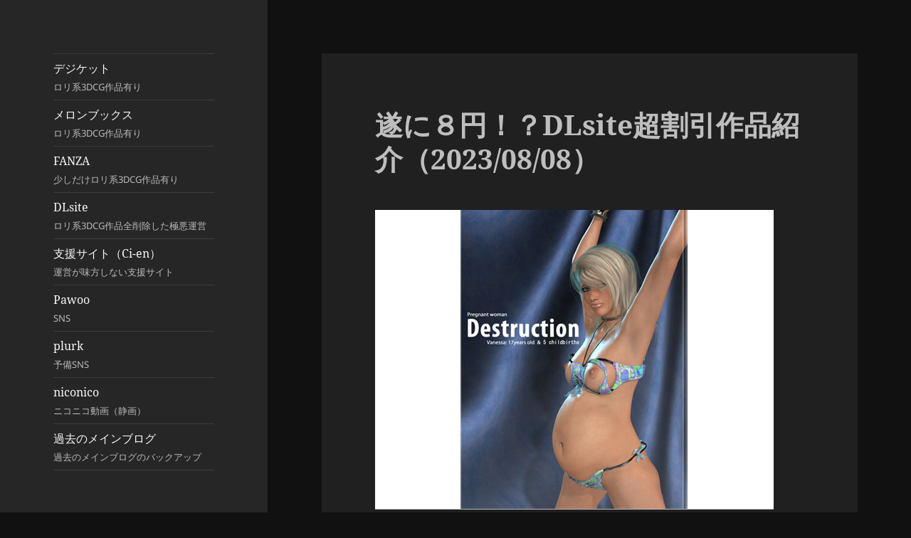

--- FILE ---
content_type: text/html; charset=UTF-8
request_url: https://pozahara.com/2023/08/08/%E9%81%82%E3%81%AB%EF%BC%98%E5%86%86%EF%BC%81%EF%BC%9Fdlsite%E8%B6%85%E5%89%B2%E5%BC%95%E4%BD%9C%E5%93%81%E7%B4%B9%E4%BB%8B%EF%BC%882023-08-08%EF%BC%89/
body_size: 92903
content:
<!DOCTYPE html>
<html lang="ja" class="no-js">
<head>
	<meta charset="UTF-8">
	<meta name="viewport" content="width=device-width, initial-scale=1.0">
	<link rel="profile" href="https://gmpg.org/xfn/11">
	<link rel="pingback" href="https://pozahara.com/index/xmlrpc.php">
	<script>(function(html){html.className = html.className.replace(/\bno-js\b/,'js')})(document.documentElement);</script>
<meta name='robots' content='index, follow, max-image-preview:large, max-snippet:-1, max-video-preview:-1' />
	<style>img:is([sizes="auto" i], [sizes^="auto," i]) { contain-intrinsic-size: 3000px 1500px }</style>
	
	<!-- This site is optimized with the Yoast SEO plugin v24.1 - https://yoast.com/wordpress/plugins/seo/ -->
	<title>遂に８円！？DLsite超割引作品紹介（2023/08/08） - ポザ孕のBlog -Pozahara&#039;s Blog-</title>
	<link rel="canonical" href="https://pozahara.com/2023/08/08/遂に８円！？dlsite超割引作品紹介（2023-08-08）/" />
	<meta property="og:locale" content="ja_JP" />
	<meta property="og:type" content="article" />
	<meta property="og:title" content="遂に８円！？DLsite超割引作品紹介（2023/08/08） - ポザ孕のBlog -Pozahara&#039;s Blog-" />
	<meta property="og:description" content="女子高生強制妊娠写真集 「Pregnant woman -Destruction-」 あの超美少女ロリ孕みっ娘3DCGを長年作り続けてきたポザ孕氏が、熟女とも言えるJK（女子高生）をテーマに作った珍しい作品！ しかも今な &hellip; 続きを読む 遂に８円！？DLsite超割引作品紹介（2023/08/08）" />
	<meta property="og:url" content="https://pozahara.com/2023/08/08/遂に８円！？dlsite超割引作品紹介（2023-08-08）/" />
	<meta property="og:site_name" content="ポザ孕のBlog -Pozahara&#039;s Blog-" />
	<meta property="article:published_time" content="2023-08-07T16:54:52+00:00" />
	<meta property="article:modified_time" content="2023-08-07T17:01:27+00:00" />
	<meta property="og:image" content="http://pozahara.com/index/wp-content/uploads/2023/08/IT0000145730p.jpg" />
	<meta name="author" content="pozahara" />
	<meta name="twitter:card" content="summary_large_image" />
	<meta name="twitter:creator" content="@pozahara2" />
	<meta name="twitter:site" content="@pozahara2" />
	<meta name="twitter:label1" content="執筆者" />
	<meta name="twitter:data1" content="pozahara" />
	<meta name="twitter:label2" content="推定読み取り時間" />
	<meta name="twitter:data2" content="4分" />
	<script type="application/ld+json" class="yoast-schema-graph">{"@context":"https://schema.org","@graph":[{"@type":"Article","@id":"https://pozahara.com/2023/08/08/%e9%81%82%e3%81%ab%ef%bc%98%e5%86%86%ef%bc%81%ef%bc%9fdlsite%e8%b6%85%e5%89%b2%e5%bc%95%e4%bd%9c%e5%93%81%e7%b4%b9%e4%bb%8b%ef%bc%882023-08-08%ef%bc%89/#article","isPartOf":{"@id":"https://pozahara.com/2023/08/08/%e9%81%82%e3%81%ab%ef%bc%98%e5%86%86%ef%bc%81%ef%bc%9fdlsite%e8%b6%85%e5%89%b2%e5%bc%95%e4%bd%9c%e5%93%81%e7%b4%b9%e4%bb%8b%ef%bc%882023-08-08%ef%bc%89/"},"author":{"name":"pozahara","@id":"https://pozahara.com/#/schema/person/de6987ff3c12f80d9ba37d7abd749357"},"headline":"遂に８円！？DLsite超割引作品紹介（2023/08/08）","datePublished":"2023-08-07T16:54:52+00:00","dateModified":"2023-08-07T17:01:27+00:00","mainEntityOfPage":{"@id":"https://pozahara.com/2023/08/08/%e9%81%82%e3%81%ab%ef%bc%98%e5%86%86%ef%bc%81%ef%bc%9fdlsite%e8%b6%85%e5%89%b2%e5%bc%95%e4%bd%9c%e5%93%81%e7%b4%b9%e4%bb%8b%ef%bc%882023-08-08%ef%bc%89/"},"wordCount":143,"commentCount":0,"publisher":{"@id":"https://pozahara.com/#/schema/person/de6987ff3c12f80d9ba37d7abd749357"},"image":{"@id":"https://pozahara.com/2023/08/08/%e9%81%82%e3%81%ab%ef%bc%98%e5%86%86%ef%bc%81%ef%bc%9fdlsite%e8%b6%85%e5%89%b2%e5%bc%95%e4%bd%9c%e5%93%81%e7%b4%b9%e4%bb%8b%ef%bc%882023-08-08%ef%bc%89/#primaryimage"},"thumbnailUrl":"http://pozahara.com/index/wp-content/uploads/2023/08/IT0000145730p.jpg","keywords":["3DCG","BDSM","JK","R-18","おっぱい","オリジナル","ボテ腹","リョナ","全裸","凌辱","女子高生","妊婦","巨乳","拘束","拷問","水着","熟女","監禁","銀髪","鬼畜"],"articleSection":["オリジナル","作品紹介"],"inLanguage":"ja","potentialAction":[{"@type":"CommentAction","name":"Comment","target":["https://pozahara.com/2023/08/08/%e9%81%82%e3%81%ab%ef%bc%98%e5%86%86%ef%bc%81%ef%bc%9fdlsite%e8%b6%85%e5%89%b2%e5%bc%95%e4%bd%9c%e5%93%81%e7%b4%b9%e4%bb%8b%ef%bc%882023-08-08%ef%bc%89/#respond"]}]},{"@type":"WebPage","@id":"https://pozahara.com/2023/08/08/%e9%81%82%e3%81%ab%ef%bc%98%e5%86%86%ef%bc%81%ef%bc%9fdlsite%e8%b6%85%e5%89%b2%e5%bc%95%e4%bd%9c%e5%93%81%e7%b4%b9%e4%bb%8b%ef%bc%882023-08-08%ef%bc%89/","url":"https://pozahara.com/2023/08/08/%e9%81%82%e3%81%ab%ef%bc%98%e5%86%86%ef%bc%81%ef%bc%9fdlsite%e8%b6%85%e5%89%b2%e5%bc%95%e4%bd%9c%e5%93%81%e7%b4%b9%e4%bb%8b%ef%bc%882023-08-08%ef%bc%89/","name":"遂に８円！？DLsite超割引作品紹介（2023/08/08） - ポザ孕のBlog -Pozahara&#039;s Blog-","isPartOf":{"@id":"https://pozahara.com/#website"},"primaryImageOfPage":{"@id":"https://pozahara.com/2023/08/08/%e9%81%82%e3%81%ab%ef%bc%98%e5%86%86%ef%bc%81%ef%bc%9fdlsite%e8%b6%85%e5%89%b2%e5%bc%95%e4%bd%9c%e5%93%81%e7%b4%b9%e4%bb%8b%ef%bc%882023-08-08%ef%bc%89/#primaryimage"},"image":{"@id":"https://pozahara.com/2023/08/08/%e9%81%82%e3%81%ab%ef%bc%98%e5%86%86%ef%bc%81%ef%bc%9fdlsite%e8%b6%85%e5%89%b2%e5%bc%95%e4%bd%9c%e5%93%81%e7%b4%b9%e4%bb%8b%ef%bc%882023-08-08%ef%bc%89/#primaryimage"},"thumbnailUrl":"http://pozahara.com/index/wp-content/uploads/2023/08/IT0000145730p.jpg","datePublished":"2023-08-07T16:54:52+00:00","dateModified":"2023-08-07T17:01:27+00:00","breadcrumb":{"@id":"https://pozahara.com/2023/08/08/%e9%81%82%e3%81%ab%ef%bc%98%e5%86%86%ef%bc%81%ef%bc%9fdlsite%e8%b6%85%e5%89%b2%e5%bc%95%e4%bd%9c%e5%93%81%e7%b4%b9%e4%bb%8b%ef%bc%882023-08-08%ef%bc%89/#breadcrumb"},"inLanguage":"ja","potentialAction":[{"@type":"ReadAction","target":["https://pozahara.com/2023/08/08/%e9%81%82%e3%81%ab%ef%bc%98%e5%86%86%ef%bc%81%ef%bc%9fdlsite%e8%b6%85%e5%89%b2%e5%bc%95%e4%bd%9c%e5%93%81%e7%b4%b9%e4%bb%8b%ef%bc%882023-08-08%ef%bc%89/"]}]},{"@type":"ImageObject","inLanguage":"ja","@id":"https://pozahara.com/2023/08/08/%e9%81%82%e3%81%ab%ef%bc%98%e5%86%86%ef%bc%81%ef%bc%9fdlsite%e8%b6%85%e5%89%b2%e5%bc%95%e4%bd%9c%e5%93%81%e7%b4%b9%e4%bb%8b%ef%bc%882023-08-08%ef%bc%89/#primaryimage","url":"https://pozahara.com/index/wp-content/uploads/2023/08/IT0000145730p.jpg","contentUrl":"https://pozahara.com/index/wp-content/uploads/2023/08/IT0000145730p.jpg","width":560,"height":420},{"@type":"BreadcrumbList","@id":"https://pozahara.com/2023/08/08/%e9%81%82%e3%81%ab%ef%bc%98%e5%86%86%ef%bc%81%ef%bc%9fdlsite%e8%b6%85%e5%89%b2%e5%bc%95%e4%bd%9c%e5%93%81%e7%b4%b9%e4%bb%8b%ef%bc%882023-08-08%ef%bc%89/#breadcrumb","itemListElement":[{"@type":"ListItem","position":1,"name":"ホーム","item":"https://pozahara.com/"},{"@type":"ListItem","position":2,"name":"遂に８円！？DLsite超割引作品紹介（2023/08/08）"}]},{"@type":"WebSite","@id":"https://pozahara.com/#website","url":"https://pozahara.com/","name":"ポザ孕のBlog -Pozahara&#039;s Blog-","description":"3DCG, HENTAI, lolicon, and pregnant girls with bloated bellies.","publisher":{"@id":"https://pozahara.com/#/schema/person/de6987ff3c12f80d9ba37d7abd749357"},"potentialAction":[{"@type":"SearchAction","target":{"@type":"EntryPoint","urlTemplate":"https://pozahara.com/?s={search_term_string}"},"query-input":{"@type":"PropertyValueSpecification","valueRequired":true,"valueName":"search_term_string"}}],"inLanguage":"ja"},{"@type":["Person","Organization"],"@id":"https://pozahara.com/#/schema/person/de6987ff3c12f80d9ba37d7abd749357","name":"pozahara","image":{"@type":"ImageObject","inLanguage":"ja","@id":"https://pozahara.com/#/schema/person/image/","url":"http://pozahara.com/index/wp-content/uploads/2023/06/yukkuri_aoe_800x800.jpg","contentUrl":"http://pozahara.com/index/wp-content/uploads/2023/06/yukkuri_aoe_800x800.jpg","width":800,"height":800,"caption":"pozahara"},"logo":{"@id":"https://pozahara.com/#/schema/person/image/"},"url":"https://pozahara.com/author/pozahara/"}]}</script>
	<!-- / Yoast SEO plugin. -->


<link rel='dns-prefetch' href='//secure.gravatar.com' />
<link rel='dns-prefetch' href='//www.googletagmanager.com' />
<link rel='dns-prefetch' href='//stats.wp.com' />
<link rel='dns-prefetch' href='//v0.wordpress.com' />
<link rel='dns-prefetch' href='//widgets.wp.com' />
<link rel='dns-prefetch' href='//s0.wp.com' />
<link rel='dns-prefetch' href='//0.gravatar.com' />
<link rel='dns-prefetch' href='//1.gravatar.com' />
<link rel='dns-prefetch' href='//2.gravatar.com' />
<link rel="alternate" type="application/rss+xml" title="ポザ孕のBlog -Pozahara&#039;s Blog- &raquo; フィード" href="https://pozahara.com/feed/" />
<link rel="alternate" type="application/rss+xml" title="ポザ孕のBlog -Pozahara&#039;s Blog- &raquo; コメントフィード" href="https://pozahara.com/comments/feed/" />
<link rel="alternate" type="application/rss+xml" title="ポザ孕のBlog -Pozahara&#039;s Blog- &raquo; 遂に８円！？DLsite超割引作品紹介（2023/08/08） のコメントのフィード" href="https://pozahara.com/2023/08/08/%e9%81%82%e3%81%ab%ef%bc%98%e5%86%86%ef%bc%81%ef%bc%9fdlsite%e8%b6%85%e5%89%b2%e5%bc%95%e4%bd%9c%e5%93%81%e7%b4%b9%e4%bb%8b%ef%bc%882023-08-08%ef%bc%89/feed/" />
<script>
window._wpemojiSettings = {"baseUrl":"https:\/\/s.w.org\/images\/core\/emoji\/15.0.3\/72x72\/","ext":".png","svgUrl":"https:\/\/s.w.org\/images\/core\/emoji\/15.0.3\/svg\/","svgExt":".svg","source":{"concatemoji":"https:\/\/pozahara.com\/index\/wp-includes\/js\/wp-emoji-release.min.js?ver=6.7.4"}};
/*! This file is auto-generated */
!function(i,n){var o,s,e;function c(e){try{var t={supportTests:e,timestamp:(new Date).valueOf()};sessionStorage.setItem(o,JSON.stringify(t))}catch(e){}}function p(e,t,n){e.clearRect(0,0,e.canvas.width,e.canvas.height),e.fillText(t,0,0);var t=new Uint32Array(e.getImageData(0,0,e.canvas.width,e.canvas.height).data),r=(e.clearRect(0,0,e.canvas.width,e.canvas.height),e.fillText(n,0,0),new Uint32Array(e.getImageData(0,0,e.canvas.width,e.canvas.height).data));return t.every(function(e,t){return e===r[t]})}function u(e,t,n){switch(t){case"flag":return n(e,"\ud83c\udff3\ufe0f\u200d\u26a7\ufe0f","\ud83c\udff3\ufe0f\u200b\u26a7\ufe0f")?!1:!n(e,"\ud83c\uddfa\ud83c\uddf3","\ud83c\uddfa\u200b\ud83c\uddf3")&&!n(e,"\ud83c\udff4\udb40\udc67\udb40\udc62\udb40\udc65\udb40\udc6e\udb40\udc67\udb40\udc7f","\ud83c\udff4\u200b\udb40\udc67\u200b\udb40\udc62\u200b\udb40\udc65\u200b\udb40\udc6e\u200b\udb40\udc67\u200b\udb40\udc7f");case"emoji":return!n(e,"\ud83d\udc26\u200d\u2b1b","\ud83d\udc26\u200b\u2b1b")}return!1}function f(e,t,n){var r="undefined"!=typeof WorkerGlobalScope&&self instanceof WorkerGlobalScope?new OffscreenCanvas(300,150):i.createElement("canvas"),a=r.getContext("2d",{willReadFrequently:!0}),o=(a.textBaseline="top",a.font="600 32px Arial",{});return e.forEach(function(e){o[e]=t(a,e,n)}),o}function t(e){var t=i.createElement("script");t.src=e,t.defer=!0,i.head.appendChild(t)}"undefined"!=typeof Promise&&(o="wpEmojiSettingsSupports",s=["flag","emoji"],n.supports={everything:!0,everythingExceptFlag:!0},e=new Promise(function(e){i.addEventListener("DOMContentLoaded",e,{once:!0})}),new Promise(function(t){var n=function(){try{var e=JSON.parse(sessionStorage.getItem(o));if("object"==typeof e&&"number"==typeof e.timestamp&&(new Date).valueOf()<e.timestamp+604800&&"object"==typeof e.supportTests)return e.supportTests}catch(e){}return null}();if(!n){if("undefined"!=typeof Worker&&"undefined"!=typeof OffscreenCanvas&&"undefined"!=typeof URL&&URL.createObjectURL&&"undefined"!=typeof Blob)try{var e="postMessage("+f.toString()+"("+[JSON.stringify(s),u.toString(),p.toString()].join(",")+"));",r=new Blob([e],{type:"text/javascript"}),a=new Worker(URL.createObjectURL(r),{name:"wpTestEmojiSupports"});return void(a.onmessage=function(e){c(n=e.data),a.terminate(),t(n)})}catch(e){}c(n=f(s,u,p))}t(n)}).then(function(e){for(var t in e)n.supports[t]=e[t],n.supports.everything=n.supports.everything&&n.supports[t],"flag"!==t&&(n.supports.everythingExceptFlag=n.supports.everythingExceptFlag&&n.supports[t]);n.supports.everythingExceptFlag=n.supports.everythingExceptFlag&&!n.supports.flag,n.DOMReady=!1,n.readyCallback=function(){n.DOMReady=!0}}).then(function(){return e}).then(function(){var e;n.supports.everything||(n.readyCallback(),(e=n.source||{}).concatemoji?t(e.concatemoji):e.wpemoji&&e.twemoji&&(t(e.twemoji),t(e.wpemoji)))}))}((window,document),window._wpemojiSettings);
</script>
<link rel='stylesheet' id='twentyfifteen-jetpack-css' href='https://pozahara.com/index/wp-content/plugins/jetpack/modules/theme-tools/compat/twentyfifteen.css?ver=14.1' media='all' />
<style id='wp-emoji-styles-inline-css'>

	img.wp-smiley, img.emoji {
		display: inline !important;
		border: none !important;
		box-shadow: none !important;
		height: 1em !important;
		width: 1em !important;
		margin: 0 0.07em !important;
		vertical-align: -0.1em !important;
		background: none !important;
		padding: 0 !important;
	}
</style>
<link rel='stylesheet' id='wp-block-library-css' href='https://pozahara.com/index/wp-includes/css/dist/block-library/style.min.css?ver=6.7.4' media='all' />
<style id='wp-block-library-theme-inline-css'>
.wp-block-audio :where(figcaption){color:#555;font-size:13px;text-align:center}.is-dark-theme .wp-block-audio :where(figcaption){color:#ffffffa6}.wp-block-audio{margin:0 0 1em}.wp-block-code{border:1px solid #ccc;border-radius:4px;font-family:Menlo,Consolas,monaco,monospace;padding:.8em 1em}.wp-block-embed :where(figcaption){color:#555;font-size:13px;text-align:center}.is-dark-theme .wp-block-embed :where(figcaption){color:#ffffffa6}.wp-block-embed{margin:0 0 1em}.blocks-gallery-caption{color:#555;font-size:13px;text-align:center}.is-dark-theme .blocks-gallery-caption{color:#ffffffa6}:root :where(.wp-block-image figcaption){color:#555;font-size:13px;text-align:center}.is-dark-theme :root :where(.wp-block-image figcaption){color:#ffffffa6}.wp-block-image{margin:0 0 1em}.wp-block-pullquote{border-bottom:4px solid;border-top:4px solid;color:currentColor;margin-bottom:1.75em}.wp-block-pullquote cite,.wp-block-pullquote footer,.wp-block-pullquote__citation{color:currentColor;font-size:.8125em;font-style:normal;text-transform:uppercase}.wp-block-quote{border-left:.25em solid;margin:0 0 1.75em;padding-left:1em}.wp-block-quote cite,.wp-block-quote footer{color:currentColor;font-size:.8125em;font-style:normal;position:relative}.wp-block-quote:where(.has-text-align-right){border-left:none;border-right:.25em solid;padding-left:0;padding-right:1em}.wp-block-quote:where(.has-text-align-center){border:none;padding-left:0}.wp-block-quote.is-large,.wp-block-quote.is-style-large,.wp-block-quote:where(.is-style-plain){border:none}.wp-block-search .wp-block-search__label{font-weight:700}.wp-block-search__button{border:1px solid #ccc;padding:.375em .625em}:where(.wp-block-group.has-background){padding:1.25em 2.375em}.wp-block-separator.has-css-opacity{opacity:.4}.wp-block-separator{border:none;border-bottom:2px solid;margin-left:auto;margin-right:auto}.wp-block-separator.has-alpha-channel-opacity{opacity:1}.wp-block-separator:not(.is-style-wide):not(.is-style-dots){width:100px}.wp-block-separator.has-background:not(.is-style-dots){border-bottom:none;height:1px}.wp-block-separator.has-background:not(.is-style-wide):not(.is-style-dots){height:2px}.wp-block-table{margin:0 0 1em}.wp-block-table td,.wp-block-table th{word-break:normal}.wp-block-table :where(figcaption){color:#555;font-size:13px;text-align:center}.is-dark-theme .wp-block-table :where(figcaption){color:#ffffffa6}.wp-block-video :where(figcaption){color:#555;font-size:13px;text-align:center}.is-dark-theme .wp-block-video :where(figcaption){color:#ffffffa6}.wp-block-video{margin:0 0 1em}:root :where(.wp-block-template-part.has-background){margin-bottom:0;margin-top:0;padding:1.25em 2.375em}
</style>
<link rel='stylesheet' id='mediaelement-css' href='https://pozahara.com/index/wp-includes/js/mediaelement/mediaelementplayer-legacy.min.css?ver=4.2.17' media='all' />
<link rel='stylesheet' id='wp-mediaelement-css' href='https://pozahara.com/index/wp-includes/js/mediaelement/wp-mediaelement.min.css?ver=6.7.4' media='all' />
<style id='jetpack-sharing-buttons-style-inline-css'>
.jetpack-sharing-buttons__services-list{display:flex;flex-direction:row;flex-wrap:wrap;gap:0;list-style-type:none;margin:5px;padding:0}.jetpack-sharing-buttons__services-list.has-small-icon-size{font-size:12px}.jetpack-sharing-buttons__services-list.has-normal-icon-size{font-size:16px}.jetpack-sharing-buttons__services-list.has-large-icon-size{font-size:24px}.jetpack-sharing-buttons__services-list.has-huge-icon-size{font-size:36px}@media print{.jetpack-sharing-buttons__services-list{display:none!important}}.editor-styles-wrapper .wp-block-jetpack-sharing-buttons{gap:0;padding-inline-start:0}ul.jetpack-sharing-buttons__services-list.has-background{padding:1.25em 2.375em}
</style>
<style id='classic-theme-styles-inline-css'>
/*! This file is auto-generated */
.wp-block-button__link{color:#fff;background-color:#32373c;border-radius:9999px;box-shadow:none;text-decoration:none;padding:calc(.667em + 2px) calc(1.333em + 2px);font-size:1.125em}.wp-block-file__button{background:#32373c;color:#fff;text-decoration:none}
</style>
<style id='global-styles-inline-css'>
:root{--wp--preset--aspect-ratio--square: 1;--wp--preset--aspect-ratio--4-3: 4/3;--wp--preset--aspect-ratio--3-4: 3/4;--wp--preset--aspect-ratio--3-2: 3/2;--wp--preset--aspect-ratio--2-3: 2/3;--wp--preset--aspect-ratio--16-9: 16/9;--wp--preset--aspect-ratio--9-16: 9/16;--wp--preset--color--black: #000000;--wp--preset--color--cyan-bluish-gray: #abb8c3;--wp--preset--color--white: #fff;--wp--preset--color--pale-pink: #f78da7;--wp--preset--color--vivid-red: #cf2e2e;--wp--preset--color--luminous-vivid-orange: #ff6900;--wp--preset--color--luminous-vivid-amber: #fcb900;--wp--preset--color--light-green-cyan: #7bdcb5;--wp--preset--color--vivid-green-cyan: #00d084;--wp--preset--color--pale-cyan-blue: #8ed1fc;--wp--preset--color--vivid-cyan-blue: #0693e3;--wp--preset--color--vivid-purple: #9b51e0;--wp--preset--color--dark-gray: #111;--wp--preset--color--light-gray: #f1f1f1;--wp--preset--color--yellow: #f4ca16;--wp--preset--color--dark-brown: #352712;--wp--preset--color--medium-pink: #e53b51;--wp--preset--color--light-pink: #ffe5d1;--wp--preset--color--dark-purple: #2e2256;--wp--preset--color--purple: #674970;--wp--preset--color--blue-gray: #22313f;--wp--preset--color--bright-blue: #55c3dc;--wp--preset--color--light-blue: #e9f2f9;--wp--preset--gradient--vivid-cyan-blue-to-vivid-purple: linear-gradient(135deg,rgba(6,147,227,1) 0%,rgb(155,81,224) 100%);--wp--preset--gradient--light-green-cyan-to-vivid-green-cyan: linear-gradient(135deg,rgb(122,220,180) 0%,rgb(0,208,130) 100%);--wp--preset--gradient--luminous-vivid-amber-to-luminous-vivid-orange: linear-gradient(135deg,rgba(252,185,0,1) 0%,rgba(255,105,0,1) 100%);--wp--preset--gradient--luminous-vivid-orange-to-vivid-red: linear-gradient(135deg,rgba(255,105,0,1) 0%,rgb(207,46,46) 100%);--wp--preset--gradient--very-light-gray-to-cyan-bluish-gray: linear-gradient(135deg,rgb(238,238,238) 0%,rgb(169,184,195) 100%);--wp--preset--gradient--cool-to-warm-spectrum: linear-gradient(135deg,rgb(74,234,220) 0%,rgb(151,120,209) 20%,rgb(207,42,186) 40%,rgb(238,44,130) 60%,rgb(251,105,98) 80%,rgb(254,248,76) 100%);--wp--preset--gradient--blush-light-purple: linear-gradient(135deg,rgb(255,206,236) 0%,rgb(152,150,240) 100%);--wp--preset--gradient--blush-bordeaux: linear-gradient(135deg,rgb(254,205,165) 0%,rgb(254,45,45) 50%,rgb(107,0,62) 100%);--wp--preset--gradient--luminous-dusk: linear-gradient(135deg,rgb(255,203,112) 0%,rgb(199,81,192) 50%,rgb(65,88,208) 100%);--wp--preset--gradient--pale-ocean: linear-gradient(135deg,rgb(255,245,203) 0%,rgb(182,227,212) 50%,rgb(51,167,181) 100%);--wp--preset--gradient--electric-grass: linear-gradient(135deg,rgb(202,248,128) 0%,rgb(113,206,126) 100%);--wp--preset--gradient--midnight: linear-gradient(135deg,rgb(2,3,129) 0%,rgb(40,116,252) 100%);--wp--preset--gradient--dark-gray-gradient-gradient: linear-gradient(90deg, rgba(17,17,17,1) 0%, rgba(42,42,42,1) 100%);--wp--preset--gradient--light-gray-gradient: linear-gradient(90deg, rgba(241,241,241,1) 0%, rgba(215,215,215,1) 100%);--wp--preset--gradient--white-gradient: linear-gradient(90deg, rgba(255,255,255,1) 0%, rgba(230,230,230,1) 100%);--wp--preset--gradient--yellow-gradient: linear-gradient(90deg, rgba(244,202,22,1) 0%, rgba(205,168,10,1) 100%);--wp--preset--gradient--dark-brown-gradient: linear-gradient(90deg, rgba(53,39,18,1) 0%, rgba(91,67,31,1) 100%);--wp--preset--gradient--medium-pink-gradient: linear-gradient(90deg, rgba(229,59,81,1) 0%, rgba(209,28,51,1) 100%);--wp--preset--gradient--light-pink-gradient: linear-gradient(90deg, rgba(255,229,209,1) 0%, rgba(255,200,158,1) 100%);--wp--preset--gradient--dark-purple-gradient: linear-gradient(90deg, rgba(46,34,86,1) 0%, rgba(66,48,123,1) 100%);--wp--preset--gradient--purple-gradient: linear-gradient(90deg, rgba(103,73,112,1) 0%, rgba(131,93,143,1) 100%);--wp--preset--gradient--blue-gray-gradient: linear-gradient(90deg, rgba(34,49,63,1) 0%, rgba(52,75,96,1) 100%);--wp--preset--gradient--bright-blue-gradient: linear-gradient(90deg, rgba(85,195,220,1) 0%, rgba(43,180,211,1) 100%);--wp--preset--gradient--light-blue-gradient: linear-gradient(90deg, rgba(233,242,249,1) 0%, rgba(193,218,238,1) 100%);--wp--preset--font-size--small: 13px;--wp--preset--font-size--medium: 20px;--wp--preset--font-size--large: 36px;--wp--preset--font-size--x-large: 42px;--wp--preset--spacing--20: 0.44rem;--wp--preset--spacing--30: 0.67rem;--wp--preset--spacing--40: 1rem;--wp--preset--spacing--50: 1.5rem;--wp--preset--spacing--60: 2.25rem;--wp--preset--spacing--70: 3.38rem;--wp--preset--spacing--80: 5.06rem;--wp--preset--shadow--natural: 6px 6px 9px rgba(0, 0, 0, 0.2);--wp--preset--shadow--deep: 12px 12px 50px rgba(0, 0, 0, 0.4);--wp--preset--shadow--sharp: 6px 6px 0px rgba(0, 0, 0, 0.2);--wp--preset--shadow--outlined: 6px 6px 0px -3px rgba(255, 255, 255, 1), 6px 6px rgba(0, 0, 0, 1);--wp--preset--shadow--crisp: 6px 6px 0px rgba(0, 0, 0, 1);}:where(.is-layout-flex){gap: 0.5em;}:where(.is-layout-grid){gap: 0.5em;}body .is-layout-flex{display: flex;}.is-layout-flex{flex-wrap: wrap;align-items: center;}.is-layout-flex > :is(*, div){margin: 0;}body .is-layout-grid{display: grid;}.is-layout-grid > :is(*, div){margin: 0;}:where(.wp-block-columns.is-layout-flex){gap: 2em;}:where(.wp-block-columns.is-layout-grid){gap: 2em;}:where(.wp-block-post-template.is-layout-flex){gap: 1.25em;}:where(.wp-block-post-template.is-layout-grid){gap: 1.25em;}.has-black-color{color: var(--wp--preset--color--black) !important;}.has-cyan-bluish-gray-color{color: var(--wp--preset--color--cyan-bluish-gray) !important;}.has-white-color{color: var(--wp--preset--color--white) !important;}.has-pale-pink-color{color: var(--wp--preset--color--pale-pink) !important;}.has-vivid-red-color{color: var(--wp--preset--color--vivid-red) !important;}.has-luminous-vivid-orange-color{color: var(--wp--preset--color--luminous-vivid-orange) !important;}.has-luminous-vivid-amber-color{color: var(--wp--preset--color--luminous-vivid-amber) !important;}.has-light-green-cyan-color{color: var(--wp--preset--color--light-green-cyan) !important;}.has-vivid-green-cyan-color{color: var(--wp--preset--color--vivid-green-cyan) !important;}.has-pale-cyan-blue-color{color: var(--wp--preset--color--pale-cyan-blue) !important;}.has-vivid-cyan-blue-color{color: var(--wp--preset--color--vivid-cyan-blue) !important;}.has-vivid-purple-color{color: var(--wp--preset--color--vivid-purple) !important;}.has-black-background-color{background-color: var(--wp--preset--color--black) !important;}.has-cyan-bluish-gray-background-color{background-color: var(--wp--preset--color--cyan-bluish-gray) !important;}.has-white-background-color{background-color: var(--wp--preset--color--white) !important;}.has-pale-pink-background-color{background-color: var(--wp--preset--color--pale-pink) !important;}.has-vivid-red-background-color{background-color: var(--wp--preset--color--vivid-red) !important;}.has-luminous-vivid-orange-background-color{background-color: var(--wp--preset--color--luminous-vivid-orange) !important;}.has-luminous-vivid-amber-background-color{background-color: var(--wp--preset--color--luminous-vivid-amber) !important;}.has-light-green-cyan-background-color{background-color: var(--wp--preset--color--light-green-cyan) !important;}.has-vivid-green-cyan-background-color{background-color: var(--wp--preset--color--vivid-green-cyan) !important;}.has-pale-cyan-blue-background-color{background-color: var(--wp--preset--color--pale-cyan-blue) !important;}.has-vivid-cyan-blue-background-color{background-color: var(--wp--preset--color--vivid-cyan-blue) !important;}.has-vivid-purple-background-color{background-color: var(--wp--preset--color--vivid-purple) !important;}.has-black-border-color{border-color: var(--wp--preset--color--black) !important;}.has-cyan-bluish-gray-border-color{border-color: var(--wp--preset--color--cyan-bluish-gray) !important;}.has-white-border-color{border-color: var(--wp--preset--color--white) !important;}.has-pale-pink-border-color{border-color: var(--wp--preset--color--pale-pink) !important;}.has-vivid-red-border-color{border-color: var(--wp--preset--color--vivid-red) !important;}.has-luminous-vivid-orange-border-color{border-color: var(--wp--preset--color--luminous-vivid-orange) !important;}.has-luminous-vivid-amber-border-color{border-color: var(--wp--preset--color--luminous-vivid-amber) !important;}.has-light-green-cyan-border-color{border-color: var(--wp--preset--color--light-green-cyan) !important;}.has-vivid-green-cyan-border-color{border-color: var(--wp--preset--color--vivid-green-cyan) !important;}.has-pale-cyan-blue-border-color{border-color: var(--wp--preset--color--pale-cyan-blue) !important;}.has-vivid-cyan-blue-border-color{border-color: var(--wp--preset--color--vivid-cyan-blue) !important;}.has-vivid-purple-border-color{border-color: var(--wp--preset--color--vivid-purple) !important;}.has-vivid-cyan-blue-to-vivid-purple-gradient-background{background: var(--wp--preset--gradient--vivid-cyan-blue-to-vivid-purple) !important;}.has-light-green-cyan-to-vivid-green-cyan-gradient-background{background: var(--wp--preset--gradient--light-green-cyan-to-vivid-green-cyan) !important;}.has-luminous-vivid-amber-to-luminous-vivid-orange-gradient-background{background: var(--wp--preset--gradient--luminous-vivid-amber-to-luminous-vivid-orange) !important;}.has-luminous-vivid-orange-to-vivid-red-gradient-background{background: var(--wp--preset--gradient--luminous-vivid-orange-to-vivid-red) !important;}.has-very-light-gray-to-cyan-bluish-gray-gradient-background{background: var(--wp--preset--gradient--very-light-gray-to-cyan-bluish-gray) !important;}.has-cool-to-warm-spectrum-gradient-background{background: var(--wp--preset--gradient--cool-to-warm-spectrum) !important;}.has-blush-light-purple-gradient-background{background: var(--wp--preset--gradient--blush-light-purple) !important;}.has-blush-bordeaux-gradient-background{background: var(--wp--preset--gradient--blush-bordeaux) !important;}.has-luminous-dusk-gradient-background{background: var(--wp--preset--gradient--luminous-dusk) !important;}.has-pale-ocean-gradient-background{background: var(--wp--preset--gradient--pale-ocean) !important;}.has-electric-grass-gradient-background{background: var(--wp--preset--gradient--electric-grass) !important;}.has-midnight-gradient-background{background: var(--wp--preset--gradient--midnight) !important;}.has-small-font-size{font-size: var(--wp--preset--font-size--small) !important;}.has-medium-font-size{font-size: var(--wp--preset--font-size--medium) !important;}.has-large-font-size{font-size: var(--wp--preset--font-size--large) !important;}.has-x-large-font-size{font-size: var(--wp--preset--font-size--x-large) !important;}
:where(.wp-block-post-template.is-layout-flex){gap: 1.25em;}:where(.wp-block-post-template.is-layout-grid){gap: 1.25em;}
:where(.wp-block-columns.is-layout-flex){gap: 2em;}:where(.wp-block-columns.is-layout-grid){gap: 2em;}
:root :where(.wp-block-pullquote){font-size: 1.5em;line-height: 1.6;}
</style>
<link rel='stylesheet' id='twentyfifteen-fonts-css' href='https://pozahara.com/index/wp-content/themes/twentyfifteen/assets/fonts/noto-sans-plus-noto-serif-plus-inconsolata.css?ver=20230328' media='all' />
<link rel='stylesheet' id='genericons-css' href='https://pozahara.com/index/wp-content/plugins/jetpack/_inc/genericons/genericons/genericons.css?ver=3.1' media='all' />
<link rel='stylesheet' id='twentyfifteen-style-css' href='https://pozahara.com/index/wp-content/themes/twentyfifteen/style.css?ver=20241112' media='all' />
<style id='twentyfifteen-style-inline-css'>
	/* Color Scheme */

	/* Background Color */
	body {
		background-color: #111111;
	}

	/* Sidebar Background Color */
	body:before,
	.site-header {
		background-color: #202020;
	}

	/* Box Background Color */
	.post-navigation,
	.pagination,
	.secondary,
	.site-footer,
	.hentry,
	.page-header,
	.page-content,
	.comments-area,
	.widecolumn {
		background-color: #202020;
	}

	/* Box Background Color */
	button,
	input[type="button"],
	input[type="reset"],
	input[type="submit"],
	.pagination .prev,
	.pagination .next,
	.widget_calendar tbody a,
	.widget_calendar tbody a:hover,
	.widget_calendar tbody a:focus,
	.page-links a,
	.page-links a:hover,
	.page-links a:focus,
	.sticky-post {
		color: #202020;
	}

	/* Main Text Color */
	button,
	input[type="button"],
	input[type="reset"],
	input[type="submit"],
	.pagination .prev,
	.pagination .next,
	.widget_calendar tbody a,
	.page-links a,
	.sticky-post {
		background-color: #bebebe;
	}

	/* Main Text Color */
	body,
	blockquote cite,
	blockquote small,
	a,
	.dropdown-toggle:after,
	.image-navigation a:hover,
	.image-navigation a:focus,
	.comment-navigation a:hover,
	.comment-navigation a:focus,
	.widget-title,
	.entry-footer a:hover,
	.entry-footer a:focus,
	.comment-metadata a:hover,
	.comment-metadata a:focus,
	.pingback .edit-link a:hover,
	.pingback .edit-link a:focus,
	.comment-list .reply a:hover,
	.comment-list .reply a:focus,
	.site-info a:hover,
	.site-info a:focus {
		color: #bebebe;
	}

	/* Main Text Color */
	.entry-content a,
	.entry-summary a,
	.page-content a,
	.comment-content a,
	.pingback .comment-body > a,
	.author-description a,
	.taxonomy-description a,
	.textwidget a,
	.entry-footer a:hover,
	.comment-metadata a:hover,
	.pingback .edit-link a:hover,
	.comment-list .reply a:hover,
	.site-info a:hover {
		border-color: #bebebe;
	}

	/* Secondary Text Color */
	button:hover,
	button:focus,
	input[type="button"]:hover,
	input[type="button"]:focus,
	input[type="reset"]:hover,
	input[type="reset"]:focus,
	input[type="submit"]:hover,
	input[type="submit"]:focus,
	.pagination .prev:hover,
	.pagination .prev:focus,
	.pagination .next:hover,
	.pagination .next:focus,
	.widget_calendar tbody a:hover,
	.widget_calendar tbody a:focus,
	.page-links a:hover,
	.page-links a:focus {
		background-color: rgba( 190, 190, 190, 0.7);
	}

	/* Secondary Text Color */
	blockquote,
	a:hover,
	a:focus,
	.main-navigation .menu-item-description,
	.post-navigation .meta-nav,
	.post-navigation a:hover .post-title,
	.post-navigation a:focus .post-title,
	.image-navigation,
	.image-navigation a,
	.comment-navigation,
	.comment-navigation a,
	.widget,
	.author-heading,
	.entry-footer,
	.entry-footer a,
	.taxonomy-description,
	.page-links > .page-links-title,
	.entry-caption,
	.comment-author,
	.comment-metadata,
	.comment-metadata a,
	.pingback .edit-link,
	.pingback .edit-link a,
	.post-password-form label,
	.comment-form label,
	.comment-notes,
	.comment-awaiting-moderation,
	.logged-in-as,
	.form-allowed-tags,
	.no-comments,
	.site-info,
	.site-info a,
	.wp-caption-text,
	.gallery-caption,
	.comment-list .reply a,
	.widecolumn label,
	.widecolumn .mu_register label {
		color: rgba( 190, 190, 190, 0.7);
	}

	/* Secondary Text Color */
	blockquote,
	.logged-in-as a:hover,
	.comment-author a:hover {
		border-color: rgba( 190, 190, 190, 0.7);
	}

	/* Border Color */
	hr,
	.dropdown-toggle:hover,
	.dropdown-toggle:focus {
		background-color: rgba( 190, 190, 190, 0.1);
	}

	/* Border Color */
	pre,
	abbr[title],
	table,
	th,
	td,
	input,
	textarea,
	.main-navigation ul,
	.main-navigation li,
	.post-navigation,
	.post-navigation div + div,
	.pagination,
	.comment-navigation,
	.widget li,
	.widget_categories .children,
	.widget_nav_menu .sub-menu,
	.widget_pages .children,
	.site-header,
	.site-footer,
	.hentry + .hentry,
	.author-info,
	.entry-content .page-links a,
	.page-links > span,
	.page-header,
	.comments-area,
	.comment-list + .comment-respond,
	.comment-list article,
	.comment-list .pingback,
	.comment-list .trackback,
	.comment-list .reply a,
	.no-comments {
		border-color: rgba( 190, 190, 190, 0.1);
	}

	/* Border Focus Color */
	a:focus,
	button:focus,
	input:focus {
		outline-color: rgba( 190, 190, 190, 0.3);
	}

	input:focus,
	textarea:focus {
		border-color: rgba( 190, 190, 190, 0.3);
	}

	/* Sidebar Link Color */
	.secondary-toggle:before {
		color: #bebebe;
	}

	.site-title a,
	.site-description {
		color: #bebebe;
	}

	/* Sidebar Text Color */
	.site-title a:hover,
	.site-title a:focus {
		color: rgba( 190, 190, 190, 0.7);
	}

	/* Sidebar Border Color */
	.secondary-toggle {
		border-color: rgba( 190, 190, 190, 0.1);
	}

	/* Sidebar Border Focus Color */
	.secondary-toggle:hover,
	.secondary-toggle:focus {
		border-color: rgba( 190, 190, 190, 0.3);
	}

	.site-title a {
		outline-color: rgba( 190, 190, 190, 0.3);
	}

	/* Meta Background Color */
	.entry-footer {
		background-color: #1b1b1b;
	}

	@media screen and (min-width: 38.75em) {
		/* Main Text Color */
		.page-header {
			border-color: #bebebe;
		}
	}

	@media screen and (min-width: 59.6875em) {
		/* Make sure its transparent on desktop */
		.site-header,
		.secondary {
			background-color: transparent;
		}

		/* Sidebar Background Color */
		.widget button,
		.widget input[type="button"],
		.widget input[type="reset"],
		.widget input[type="submit"],
		.widget_calendar tbody a,
		.widget_calendar tbody a:hover,
		.widget_calendar tbody a:focus {
			color: #202020;
		}

		/* Sidebar Link Color */
		.secondary a,
		.dropdown-toggle:after,
		.widget-title,
		.widget blockquote cite,
		.widget blockquote small {
			color: #bebebe;
		}

		.widget button,
		.widget input[type="button"],
		.widget input[type="reset"],
		.widget input[type="submit"],
		.widget_calendar tbody a {
			background-color: #bebebe;
		}

		.textwidget a {
			border-color: #bebebe;
		}

		/* Sidebar Text Color */
		.secondary a:hover,
		.secondary a:focus,
		.main-navigation .menu-item-description,
		.widget,
		.widget blockquote,
		.widget .wp-caption-text,
		.widget .gallery-caption {
			color: rgba( 190, 190, 190, 0.7);
		}

		.widget button:hover,
		.widget button:focus,
		.widget input[type="button"]:hover,
		.widget input[type="button"]:focus,
		.widget input[type="reset"]:hover,
		.widget input[type="reset"]:focus,
		.widget input[type="submit"]:hover,
		.widget input[type="submit"]:focus,
		.widget_calendar tbody a:hover,
		.widget_calendar tbody a:focus {
			background-color: rgba( 190, 190, 190, 0.7);
		}

		.widget blockquote {
			border-color: rgba( 190, 190, 190, 0.7);
		}

		/* Sidebar Border Color */
		.main-navigation ul,
		.main-navigation li,
		.widget input,
		.widget textarea,
		.widget table,
		.widget th,
		.widget td,
		.widget pre,
		.widget li,
		.widget_categories .children,
		.widget_nav_menu .sub-menu,
		.widget_pages .children,
		.widget abbr[title] {
			border-color: rgba( 190, 190, 190, 0.1);
		}

		.dropdown-toggle:hover,
		.dropdown-toggle:focus,
		.widget hr {
			background-color: rgba( 190, 190, 190, 0.1);
		}

		.widget input:focus,
		.widget textarea:focus {
			border-color: rgba( 190, 190, 190, 0.3);
		}

		.sidebar a:focus,
		.dropdown-toggle:focus {
			outline-color: rgba( 190, 190, 190, 0.3);
		}
	}

		/* Custom Header Background Color */
		body:before,
		.site-header {
			background-color: #262626;
		}

		@media screen and (min-width: 59.6875em) {
			.site-header,
			.secondary {
				background-color: transparent;
			}

			.widget button,
			.widget input[type="button"],
			.widget input[type="reset"],
			.widget input[type="submit"],
			.widget_calendar tbody a,
			.widget_calendar tbody a:hover,
			.widget_calendar tbody a:focus {
				color: #262626;
			}
		}
	

		/* Custom Sidebar Text Color */
		.site-title a,
		.site-description,
		.secondary-toggle:before {
			color: #f9f9f9;
		}

		.site-title a:hover,
		.site-title a:focus {
			color: rgba( 249, 249, 249, 0.7);
		}

		.secondary-toggle {
			border-color: rgba( 249, 249, 249, 0.1);
		}

		.secondary-toggle:hover,
		.secondary-toggle:focus {
			border-color: rgba( 249, 249, 249, 0.3);
		}

		.site-title a {
			outline-color: rgba( 249, 249, 249, 0.3);
		}

		@media screen and (min-width: 59.6875em) {
			.secondary a,
			.dropdown-toggle:after,
			.widget-title,
			.widget blockquote cite,
			.widget blockquote small {
				color: #f9f9f9;
			}

			.widget button,
			.widget input[type="button"],
			.widget input[type="reset"],
			.widget input[type="submit"],
			.widget_calendar tbody a {
				background-color: #f9f9f9;
			}

			.textwidget a {
				border-color: #f9f9f9;
			}

			.secondary a:hover,
			.secondary a:focus,
			.main-navigation .menu-item-description,
			.widget,
			.widget blockquote,
			.widget .wp-caption-text,
			.widget .gallery-caption {
				color: rgba( 249, 249, 249, 0.7);
			}

			.widget button:hover,
			.widget button:focus,
			.widget input[type="button"]:hover,
			.widget input[type="button"]:focus,
			.widget input[type="reset"]:hover,
			.widget input[type="reset"]:focus,
			.widget input[type="submit"]:hover,
			.widget input[type="submit"]:focus,
			.widget_calendar tbody a:hover,
			.widget_calendar tbody a:focus {
				background-color: rgba( 249, 249, 249, 0.7);
			}

			.widget blockquote {
				border-color: rgba( 249, 249, 249, 0.7);
			}

			.main-navigation ul,
			.main-navigation li,
			.secondary-toggle,
			.widget input,
			.widget textarea,
			.widget table,
			.widget th,
			.widget td,
			.widget pre,
			.widget li,
			.widget_categories .children,
			.widget_nav_menu .sub-menu,
			.widget_pages .children,
			.widget abbr[title] {
				border-color: rgba( 249, 249, 249, 0.1);
			}

			.dropdown-toggle:hover,
			.dropdown-toggle:focus,
			.widget hr {
				background-color: rgba( 249, 249, 249, 0.1);
			}

			.widget input:focus,
			.widget textarea:focus {
				border-color: rgba( 249, 249, 249, 0.3);
			}

			.sidebar a:focus,
			.dropdown-toggle:focus {
				outline-color: rgba( 249, 249, 249, 0.3);
			}
		}
	
</style>
<link rel='stylesheet' id='twentyfifteen-block-style-css' href='https://pozahara.com/index/wp-content/themes/twentyfifteen/css/blocks.css?ver=20240715' media='all' />
<link rel='stylesheet' id='jetpack_likes-css' href='https://pozahara.com/index/wp-content/plugins/jetpack/modules/likes/style.css?ver=14.1' media='all' />
<link rel='stylesheet' id='sharedaddy-css' href='https://pozahara.com/index/wp-content/plugins/jetpack/modules/sharedaddy/sharing.css?ver=14.1' media='all' />
<link rel='stylesheet' id='social-logos-css' href='https://pozahara.com/index/wp-content/plugins/jetpack/_inc/social-logos/social-logos.min.css?ver=14.1' media='all' />
<script src="https://pozahara.com/index/wp-includes/js/jquery/jquery.min.js?ver=3.7.1" id="jquery-core-js"></script>
<script src="https://pozahara.com/index/wp-includes/js/jquery/jquery-migrate.min.js?ver=3.4.1" id="jquery-migrate-js"></script>
<script id="twentyfifteen-script-js-extra">
var screenReaderText = {"expand":"<span class=\"screen-reader-text\">\u30b5\u30d6\u30e1\u30cb\u30e5\u30fc\u3092\u5c55\u958b<\/span>","collapse":"<span class=\"screen-reader-text\">\u30b5\u30d6\u30e1\u30cb\u30e5\u30fc\u3092\u9589\u3058\u308b<\/span>"};
</script>
<script src="https://pozahara.com/index/wp-content/themes/twentyfifteen/js/functions.js?ver=20221101" id="twentyfifteen-script-js" defer data-wp-strategy="defer"></script>

<!-- Site Kit によって追加された Google タグ（gtag.js）スニペット -->
<!-- Google アナリティクス スニペット (Site Kit が追加) -->
<script src="https://www.googletagmanager.com/gtag/js?id=GT-PBKHNDCP" id="google_gtagjs-js" async></script>
<script id="google_gtagjs-js-after">
window.dataLayer = window.dataLayer || [];function gtag(){dataLayer.push(arguments);}
gtag("set","linker",{"domains":["pozahara.com"]});
gtag("js", new Date());
gtag("set", "developer_id.dZTNiMT", true);
gtag("config", "GT-PBKHNDCP", {"googlesitekit_post_type":"post"});
</script>
<link rel="https://api.w.org/" href="https://pozahara.com/wp-json/" /><link rel="alternate" title="JSON" type="application/json" href="https://pozahara.com/wp-json/wp/v2/posts/9980" /><link rel="EditURI" type="application/rsd+xml" title="RSD" href="https://pozahara.com/index/xmlrpc.php?rsd" />
<meta name="generator" content="WordPress 6.7.4" />
<link rel='shortlink' href='https://wp.me/p8lnjt-2AY' />
<link rel="alternate" title="oEmbed (JSON)" type="application/json+oembed" href="https://pozahara.com/wp-json/oembed/1.0/embed?url=https%3A%2F%2Fpozahara.com%2F2023%2F08%2F08%2F%25e9%2581%2582%25e3%2581%25ab%25ef%25bc%2598%25e5%2586%2586%25ef%25bc%2581%25ef%25bc%259fdlsite%25e8%25b6%2585%25e5%2589%25b2%25e5%25bc%2595%25e4%25bd%259c%25e5%2593%2581%25e7%25b4%25b9%25e4%25bb%258b%25ef%25bc%25882023-08-08%25ef%25bc%2589%2F" />
<link rel="alternate" title="oEmbed (XML)" type="text/xml+oembed" href="https://pozahara.com/wp-json/oembed/1.0/embed?url=https%3A%2F%2Fpozahara.com%2F2023%2F08%2F08%2F%25e9%2581%2582%25e3%2581%25ab%25ef%25bc%2598%25e5%2586%2586%25ef%25bc%2581%25ef%25bc%259fdlsite%25e8%25b6%2585%25e5%2589%25b2%25e5%25bc%2595%25e4%25bd%259c%25e5%2593%2581%25e7%25b4%25b9%25e4%25bb%258b%25ef%25bc%25882023-08-08%25ef%25bc%2589%2F&#038;format=xml" />
<meta name="generator" content="Site Kit by Google 1.170.0" />	<style>img#wpstats{display:none}</style>
				<style type="text/css" id="twentyfifteen-header-css">
				.site-header {
			padding-top: 14px;
			padding-bottom: 14px;
		}

		.site-branding {
			min-height: 42px;
		}

		@media screen and (min-width: 46.25em) {
			.site-header {
				padding-top: 21px;
				padding-bottom: 21px;
			}
			.site-branding {
				min-height: 56px;
			}
		}
		@media screen and (min-width: 55em) {
			.site-header {
				padding-top: 25px;
				padding-bottom: 25px;
			}
			.site-branding {
				min-height: 62px;
			}
		}
		@media screen and (min-width: 59.6875em) {
			.site-header {
				padding-top: 0;
				padding-bottom: 0;
			}
			.site-branding {
				min-height: 0;
			}
		}
					.site-title,
		.site-description {
			clip: rect(1px, 1px, 1px, 1px);
			position: absolute;
		}
		</style>
		<link rel="icon" href="https://pozahara.com/index/wp-content/uploads/2017/01/cropped-yukkuri_aoe_800x800-100x100.jpg" sizes="32x32" />
<link rel="icon" href="https://pozahara.com/index/wp-content/uploads/2017/01/cropped-yukkuri_aoe_800x800.jpg" sizes="192x192" />
<link rel="apple-touch-icon" href="https://pozahara.com/index/wp-content/uploads/2017/01/cropped-yukkuri_aoe_800x800.jpg" />
<meta name="msapplication-TileImage" content="https://pozahara.com/index/wp-content/uploads/2017/01/cropped-yukkuri_aoe_800x800.jpg" />
</head>

<body class="post-template-default single single-post postid-9980 single-format-standard wp-embed-responsive">
<div id="page" class="hfeed site">
	<a class="skip-link screen-reader-text" href="#content">
		コンテンツへスキップ	</a>

	<div id="sidebar" class="sidebar">
		<header id="masthead" class="site-header">
			<div class="site-branding">
										<p class="site-title"><a href="https://pozahara.com/" rel="home">ポザ孕のBlog -Pozahara&#039;s Blog-</a></p>
												<p class="site-description">3DCG, HENTAI, lolicon, and pregnant girls with bloated bellies.</p>
										<button class="secondary-toggle">﻿メニューとウィジェット</button>
			</div><!-- .site-branding -->
		</header><!-- .site-header -->

			<div id="secondary" class="secondary">

					<nav id="site-navigation" class="main-navigation">
				<div class="menu-%ef%bb%bf%e3%82%bd%e3%83%bc%e3%82%b7%e3%83%a3%e3%83%ab%e3%83%aa%e3%83%b3%e3%82%af%e3%83%a1%e3%83%8b%e3%83%a5%e3%83%bc-container"><ul id="menu-%ef%bb%bf%e3%82%bd%e3%83%bc%e3%82%b7%e3%83%a3%e3%83%ab%e3%83%aa%e3%83%b3%e3%82%af%e3%83%a1%e3%83%8b%e3%83%a5%e3%83%bc" class="nav-menu"><li id="menu-item-11198" class="menu-item menu-item-type-custom menu-item-object-custom menu-item-11198"><a href="https://www.digiket.com/a/a_worklist/_data/ID=CIR0006668/">デジケット<div class="menu-item-description">ロリ系3DCG作品有り</div></a></li>
<li id="menu-item-11199" class="menu-item menu-item-type-custom menu-item-object-custom menu-item-11199"><a href="https://www.melonbooks.co.jp/circle/index.php?circle_id=99006653">メロンブックス<div class="menu-item-description">ロリ系3DCG作品有り</div></a></li>
<li id="menu-item-11197" class="menu-item menu-item-type-custom menu-item-object-custom menu-item-11197"><a href="https://www.dmm.co.jp/dc/doujin/-/search/=/searchstr=%E3%83%9D%E3%82%B6%E5%AD%95/">FANZA<div class="menu-item-description">少しだけロリ系3DCG作品有り</div></a></li>
<li id="menu-item-4701" class="menu-item menu-item-type-custom menu-item-object-custom menu-item-4701"><a href="https://bit.ly/3vWaJAE">DLsite<div class="menu-item-description">ロリ系3DCG作品全削除した極悪運営</div></a></li>
<li id="menu-item-53" class="menu-item menu-item-type-custom menu-item-object-custom menu-item-53"><a target="_blank" href="https://ci-en.dlsite.com/creator/221">支援サイト（Ci-en）<div class="menu-item-description">運営が味方しない支援サイト</div></a></li>
<li id="menu-item-887" class="menu-item menu-item-type-custom menu-item-object-custom menu-item-887"><a href="https://pawoo.net/@pozahara">Pawoo<div class="menu-item-description">SNS</div></a></li>
<li id="menu-item-10747" class="menu-item menu-item-type-custom menu-item-object-custom menu-item-10747"><a href="https://www.plurk.com/pozahara">plurk<div class="menu-item-description">予備SNS</div></a></li>
<li id="menu-item-56" class="menu-item menu-item-type-custom menu-item-object-custom menu-item-56"><a target="_blank" href="http://www.nicovideo.jp/user/23522752">niconico<div class="menu-item-description">ニコニコ動画（静画）</div></a></li>
<li id="menu-item-2496" class="menu-item menu-item-type-custom menu-item-object-custom menu-item-2496"><a target="_blank" href="http://pozaharablog20182019.blog.jp/archives/5196023.html#more">過去のメインブログ<div class="menu-item-description">過去のメインブログのバックアップ</div></a></li>
</ul></div>			</nav><!-- .main-navigation -->
		
		
					<div id="widget-area" class="widget-area" role="complementary">
				<aside id="search-3" class="widget widget_search"><form role="search" method="get" class="search-form" action="https://pozahara.com/">
				<label>
					<span class="screen-reader-text">検索:</span>
					<input type="search" class="search-field" placeholder="検索&hellip;" value="" name="s" />
				</label>
				<input type="submit" class="search-submit screen-reader-text" value="検索" />
			</form></aside><aside id="categories-4" class="widget widget_categories"><h2 class="widget-title">カテゴリー</h2><nav aria-label="カテゴリー">
			<ul>
					<li class="cat-item cat-item-167"><a href="https://pozahara.com/category/%e3%83%8b%e3%83%bc%e3%82%a2%e3%82%aa%e3%83%bc%e3%83%88%e3%83%9e%e3%82%bf/2b/">2B</a>
</li>
	<li class="cat-item cat-item-145"><a href="https://pozahara.com/category/3dcg/">3DCG</a>
</li>
	<li class="cat-item cat-item-332"><a href="https://pozahara.com/category/ai%e7%94%bb%e5%ae%b6/">AI画家</a>
</li>
	<li class="cat-item cat-item-162"><a href="https://pozahara.com/category/overwatch/d-va/">D.Va</a>
</li>
	<li class="cat-item cat-item-334"><a href="https://pozahara.com/category/ff7%e3%83%aa%e3%83%a1%e3%82%a4%e3%82%af/">FF7リメイク</a>
</li>
	<li class="cat-item cat-item-456"><a href="https://pozahara.com/category/fgo%ef%bc%88fate-grandorder%ef%bc%89/">FGO（Fate/GrandOrder）</a>
</li>
	<li class="cat-item cat-item-391"><a href="https://pozahara.com/category/ai%e7%94%bb%e5%ae%b6/novelai/">NovelAI</a>
</li>
	<li class="cat-item cat-item-161"><a href="https://pozahara.com/category/overwatch/">Overwatch</a>
</li>
	<li class="cat-item cat-item-137"><a href="https://pozahara.com/category/poser/">Poser</a>
</li>
	<li class="cat-item cat-item-339"><a href="https://pozahara.com/category/ai%e7%94%bb%e5%ae%b6/stablediffusion/">StableDiffusion</a>
</li>
	<li class="cat-item cat-item-623"><a href="https://pozahara.com/category/voicevox/">VOICEVOX</a>
</li>
	<li class="cat-item cat-item-366"><a href="https://pozahara.com/category/ai%e7%94%bb%e5%ae%b6/stablediffusion/waifudiffusion/">WaifuDiffusion</a>
</li>
	<li class="cat-item cat-item-415"><a href="https://pozahara.com/category/%e3%82%a2%e3%82%a4%e3%83%89%e3%83%ab%e3%83%9e%e3%82%b9%e3%82%bf%e3%83%bc%e3%82%b7%e3%83%b3%e3%83%87%e3%83%ac%e3%83%a9%e3%82%ac%e3%83%bc%e3%83%ab%e3%82%ba/">アイドルマスターシンデレラガールズ</a>
</li>
	<li class="cat-item cat-item-449"><a href="https://pozahara.com/category/%e3%82%a2%e3%82%a4%e3%83%89%e3%83%ab%e3%83%9e%e3%82%b9%e3%82%bf%e3%83%bc%e3%83%97%e3%83%ac%e3%82%b0%e3%83%8a%e3%83%b3%e3%83%88%e3%82%ac%e3%83%bc%e3%83%ab%e3%82%ba/">アイドルマスタープレグナントガールズ</a>
</li>
	<li class="cat-item cat-item-562"><a href="https://pozahara.com/category/%e3%82%a2%e3%83%9e%e3%82%ac%e3%83%9f/">アマガミ</a>
</li>
	<li class="cat-item cat-item-652"><a href="https://pozahara.com/category/fgo%ef%bc%88fate-grandorder%ef%bc%89/%e3%82%a2%e3%83%ab%e3%83%88%e3%83%aa%e3%82%a2%e3%83%bb%e3%83%9a%e3%83%b3%e3%83%89%e3%83%a9%e3%82%b4%e3%83%b3/">アルトリア・ペンドラゴン</a>
</li>
	<li class="cat-item cat-item-493"><a href="https://pozahara.com/category/fgo%ef%bc%88fate-grandorder%ef%bc%89/%e3%82%a4%e3%82%b7%e3%83%a5%e3%82%bf%e3%83%ab/">イシュタル</a>
</li>
	<li class="cat-item cat-item-335"><a href="https://pozahara.com/category/ff7%e3%83%aa%e3%83%a1%e3%82%a4%e3%82%af/%e3%82%a4%e3%83%aa%e3%83%bc%e3%83%8a/">イリーナ</a>
</li>
	<li class="cat-item cat-item-492"><a href="https://pozahara.com/category/fgo%ef%bc%88fate-grandorder%ef%bc%89/%e3%82%a8%e3%83%ac%e3%82%b7%e3%83%a5%e3%82%ad%e3%82%ac%e3%83%ab/">エレシュキガル</a>
</li>
	<li class="cat-item cat-item-190"><a href="https://pozahara.com/category/%e3%82%aa%e3%83%aa%e3%82%b8%e3%83%8a%e3%83%ab/">オリジナル</a>
</li>
	<li class="cat-item cat-item-174"><a href="https://pozahara.com/category/%e3%81%8a%e7%9f%a5%e3%82%89%e3%81%9b/">お知らせ</a>
</li>
	<li class="cat-item cat-item-499"><a href="https://pozahara.com/category/%e3%81%93%e3%81%ae%e7%b4%a0%e6%99%b4%e3%82%89%e3%81%97%e3%81%84%e4%b8%96%e7%95%8c%e3%81%ab%e7%a5%9d%e7%a6%8f%e3%82%92%ef%bc%81/">この素晴らしい世界に祝福を！</a>
</li>
	<li class="cat-item cat-item-571"><a href="https://pozahara.com/category/fgo%ef%bc%88fate-grandorder%ef%bc%89/%e3%82%b8%e3%83%a3%e3%83%b3%e3%83%8c%e3%83%bb%e3%82%aa%e3%83%ab%e3%82%bf/">ジャンヌ・オルタ</a>
</li>
	<li class="cat-item cat-item-586"><a href="https://pozahara.com/category/%e3%82%b9%e3%83%97%e3%83%a9%e3%83%88%e3%82%a5%e3%83%bc%e3%83%b3-splatoon/">スプラトゥーン/Splatoon</a>
</li>
	<li class="cat-item cat-item-612"><a href="https://pozahara.com/category/voicevox/%e3%81%9a%e3%82%93%e3%81%a0%e3%82%82%e3%82%93/">ずんだもん</a>
</li>
	<li class="cat-item cat-item-403"><a href="https://pozahara.com/category/%e3%81%9d%e3%81%ae%e7%9d%80%e3%81%9b%e6%9b%bf%e3%81%88%e4%ba%ba%e5%bd%a2%e3%81%af%e6%81%8b%e3%82%92%e3%81%99%e3%82%8b/">その着せ替え人形は恋をする</a>
</li>
	<li class="cat-item cat-item-550"><a href="https://pozahara.com/category/%e3%81%a0%e3%81%8c%e3%81%97%e3%81%8b%e3%81%97/">だがしかし</a>
</li>
	<li class="cat-item cat-item-395"><a href="https://pozahara.com/category/%e3%83%81%e3%82%a7%e3%83%b3%e3%82%bd%e3%83%bc%e3%83%9e%e3%83%b3/">チェンソーマン</a>
</li>
	<li class="cat-item cat-item-306"><a href="https://pozahara.com/category/%e3%83%87%e3%83%83%e3%83%89%e3%83%bb%e3%82%aa%e3%82%a2%e3%83%bb%e3%82%a2%e3%83%a9%e3%82%a4%e3%83%96/">デッド・オア・アライブ</a>
</li>
	<li class="cat-item cat-item-479"><a href="https://pozahara.com/category/%e3%81%a8%e3%81%82%e3%82%8b%e7%a7%91%e5%ad%a6%e3%81%ae%e8%b6%85%e9%9b%bb%e7%a3%81%e7%a0%b2/">とある科学の超電磁砲</a>
</li>
	<li class="cat-item cat-item-150"><a href="https://pozahara.com/category/%e3%83%8b%e3%83%bc%e3%82%a2%e3%82%aa%e3%83%bc%e3%83%88%e3%83%9e%e3%82%bf/">ニーアオートマタ</a>
</li>
	<li class="cat-item cat-item-523"><a href="https://pozahara.com/category/fgo%ef%bc%88fate-grandorder%ef%bc%89/%e3%83%8b%e3%83%88%e3%82%af%e3%83%aa%e3%82%b9/">ニトクリス</a>
</li>
	<li class="cat-item cat-item-470"><a href="https://pozahara.com/category/%e6%97%a5%e5%b8%b8/%e3%81%af%e3%81%8b%e3%81%9b/">はかせ</a>
</li>
	<li class="cat-item cat-item-236"><a href="https://pozahara.com/category/%e3%83%8f%e3%83%8b%e3%83%bc%e3%82%bb%e3%83%ac%e3%82%af%e3%83%882%e3%83%aa%e3%83%93%e3%83%89%e3%83%bc%e5%8b%95%e7%94%bb/">ハニーセレクト2リビドー動画</a>
</li>
	<li class="cat-item cat-item-4"><a href="https://pozahara.com/category/%e3%83%8f%e3%83%8b%e3%83%bc%e3%82%bb%e3%83%ac%e3%82%af%e3%83%88%e5%8b%95%e7%94%bb/">ハニーセレクト動画</a>
</li>
	<li class="cat-item cat-item-396"><a href="https://pozahara.com/category/%e3%83%81%e3%82%a7%e3%83%b3%e3%82%bd%e3%83%bc%e3%83%9e%e3%83%b3/%e3%83%91%e3%83%af%e3%83%bc%e3%81%a1%e3%82%83%e3%82%93/">パワーちゃん</a>
</li>
	<li class="cat-item cat-item-556"><a href="https://pozahara.com/category/%e3%83%96%e3%83%ab%e3%83%bc%e3%82%a2%e3%83%bc%e3%82%ab%e3%82%a4%e3%83%96/">ブルーアーカイブ</a>
</li>
	<li class="cat-item cat-item-112"><a href="https://pozahara.com/category/%e3%83%97%e3%83%ac%e3%82%a4%e3%83%9b%e3%83%bc%e3%83%a0%e5%8b%95%e7%94%bb/">プレイホーム動画</a>
</li>
	<li class="cat-item cat-item-484"><a href="https://pozahara.com/category/%e3%83%9a%e3%83%ab%e3%82%bd%e3%83%8a4/">ペルソナ4</a>
</li>
	<li class="cat-item cat-item-442"><a href="https://pozahara.com/category/%e3%81%bc%e3%81%a3%e3%81%a1%e3%83%bb%e3%81%96%e3%83%bb%e3%82%8d%e3%81%a3%e3%81%8f%ef%bc%81/">ぼっち・ざ・ろっく！</a>
</li>
	<li class="cat-item cat-item-307"><a href="https://pozahara.com/category/%e3%83%87%e3%83%83%e3%83%89%e3%83%bb%e3%82%aa%e3%82%a2%e3%83%bb%e3%82%a2%e3%83%a9%e3%82%a4%e3%83%96/%e3%83%9e%e3%83%aa%e3%83%bc%e3%83%bb%e3%83%ad%e3%83%bc%e3%82%ba/">マリー・ローズ</a>
</li>
	<li class="cat-item cat-item-500"><a href="https://pozahara.com/category/%e3%81%93%e3%81%ae%e7%b4%a0%e6%99%b4%e3%82%89%e3%81%97%e3%81%84%e4%b8%96%e7%95%8c%e3%81%ab%e7%a5%9d%e7%a6%8f%e3%82%92%ef%bc%81/%e3%82%81%e3%81%90%e3%81%bf%e3%82%93/">めぐみん</a>
</li>
	<li class="cat-item cat-item-542"><a href="https://pozahara.com/category/fgo%ef%bc%88fate-grandorder%ef%bc%89/%e3%83%a1%e3%83%89%e3%82%a5%e3%83%bc%e3%82%b5%ef%bc%88%e3%83%a9%e3%83%b3%e3%82%b5%e3%83%bc%ef%bc%89/">メドゥーサ（ランサー）</a>
</li>
	<li class="cat-item cat-item-634"><a href="https://pozahara.com/category/fgo%ef%bc%88fate-grandorder%ef%bc%89/%e3%83%a1%e3%83%ab%e3%83%88%e3%83%aa%e3%83%aa%e3%82%b9/">メルトリリス</a>
</li>
	<li class="cat-item cat-item-169"><a href="https://pozahara.com/category/%e3%83%ad%e3%83%aa%e3%83%a9%e3%83%96%e3%83%89%e3%83%bc%e3%83%ab/">ロリラブドール</a>
</li>
	<li class="cat-item cat-item-563"><a href="https://pozahara.com/category/%e3%82%a2%e3%83%9e%e3%82%ac%e3%83%9f/%e4%b8%83%e5%92%b2%e9%80%a2/">七咲逢</a>
</li>
	<li class="cat-item cat-item-600"><a href="https://pozahara.com/category/%e3%81%a8%e3%81%82%e3%82%8b%e7%a7%91%e5%ad%a6%e3%81%ae%e8%b6%85%e9%9b%bb%e7%a3%81%e7%a0%b2/%e4%bd%90%e5%a4%a9%e6%b6%99%e5%ad%90/">佐天涙子</a>
</li>
	<li class="cat-item cat-item-640"><a href="https://pozahara.com/category/%e4%bd%9c%e5%93%81%e7%b4%b9%e4%bb%8b/">作品紹介</a>
</li>
	<li class="cat-item cat-item-191"><a href="https://pozahara.com/category/%e5%88%b6%e4%bd%9c%e9%80%b2%e6%8d%97%e5%a0%b1%e5%91%8a/">制作進捗報告</a>
</li>
	<li class="cat-item cat-item-404"><a href="https://pozahara.com/category/%e3%81%9d%e3%81%ae%e7%9d%80%e3%81%9b%e6%9b%bf%e3%81%88%e4%ba%ba%e5%bd%a2%e3%81%af%e6%81%8b%e3%82%92%e3%81%99%e3%82%8b/%e5%96%9c%e5%a4%9a%e5%b7%9d%e6%b5%b7%e5%a4%a2/">喜多川海夢</a>
</li>
	<li class="cat-item cat-item-450"><a href="https://pozahara.com/category/%e3%82%a2%e3%82%a4%e3%83%89%e3%83%ab%e3%83%9e%e3%82%b9%e3%82%bf%e3%83%bc%e3%83%97%e3%83%ac%e3%82%b0%e3%83%8a%e3%83%b3%e3%83%88%e3%82%ac%e3%83%bc%e3%83%ab%e3%82%ba/%e5%b9%bc%e5%b9%b4%e7%b5%84%ef%bc%88%e5%88%9d%e7%94%a3%e7%b5%84%ef%bc%89/">幼年組（初産組）</a>
</li>
	<li class="cat-item cat-item-443"><a href="https://pozahara.com/category/%e3%81%bc%e3%81%a3%e3%81%a1%e3%83%bb%e3%81%96%e3%83%bb%e3%82%8d%e3%81%a3%e3%81%8f%ef%bc%81/%e5%be%8c%e8%97%a4%e3%81%b2%e3%81%a8%e3%82%8a/">後藤ひとり</a>
</li>
	<li class="cat-item cat-item-507"><a href="https://pozahara.com/category/%e3%81%a8%e3%81%82%e3%82%8b%e7%a7%91%e5%ad%a6%e3%81%ae%e8%b6%85%e9%9b%bb%e7%a3%81%e7%a0%b2/%e5%be%a1%e5%9d%82%e7%be%8e%e7%90%b4/">御坂美琴</a>
</li>
	<li class="cat-item cat-item-730"><a href="https://pozahara.com/category/%e6%96%b0%e4%b8%96%e7%b4%80%e3%82%a8%e3%83%b4%e3%82%a1%e3%83%b3%e3%82%b2%e3%83%aa%e3%82%aa%e3%83%b3/%e6%83%a3%e6%b5%81%e3%83%bb%e3%82%a2%e3%82%b9%e3%82%ab%e3%83%bb%e3%83%a9%e3%83%b3%e3%82%b0%e3%83%ac%e3%83%bc/">惣流・アスカ・ラングレー</a>
</li>
	<li class="cat-item cat-item-186"><a href="https://pozahara.com/category/%e6%94%af%e6%8f%b4%e3%82%b5%e3%82%a4%e3%83%88/">支援サイト</a>
</li>
	<li class="cat-item cat-item-729"><a href="https://pozahara.com/category/%e6%96%b0%e4%b8%96%e7%b4%80%e3%82%a8%e3%83%b4%e3%82%a1%e3%83%b3%e3%82%b2%e3%83%aa%e3%82%aa%e3%83%b3/">新世紀エヴァンゲリオン</a>
</li>
	<li class="cat-item cat-item-154"><a href="https://pozahara.com/category/%e6%96%b0%e4%bd%9c%e3%82%a8%e3%83%ad%e5%90%8c%e4%ba%ba/">新作エロ同人</a>
</li>
	<li class="cat-item cat-item-469"><a href="https://pozahara.com/category/%e6%97%a5%e5%b8%b8/">日常</a>
</li>
	<li class="cat-item cat-item-1"><a href="https://pozahara.com/category/%e6%9c%aa%e5%88%86%e9%a1%9e/">未分類</a>
</li>
	<li class="cat-item cat-item-463"><a href="https://pozahara.com/category/fgo%ef%bc%88fate-grandorder%ef%bc%89/%e6%b0%b4%e7%9d%80%e6%b2%96%e7%94%b0%e3%82%aa%e3%83%ab%e3%82%bf/">水着沖田オルタ</a>
</li>
	<li class="cat-item cat-item-512"><a href="https://pozahara.com/category/%e3%82%a2%e3%82%a4%e3%83%89%e3%83%ab%e3%83%9e%e3%82%b9%e3%82%bf%e3%83%bc%e3%82%b7%e3%83%b3%e3%83%87%e3%83%ac%e3%83%a9%e3%82%ac%e3%83%bc%e3%83%ab%e3%82%ba/%e6%b8%8b%e8%b0%b7%e5%87%9b/">渋谷凛</a>
</li>
	<li class="cat-item cat-item-522"><a href="https://pozahara.com/category/fgo%ef%bc%88fate-grandorder%ef%bc%89/%e7%8e%89%e8%97%bb%e3%81%ae%e5%89%8d/">玉藻の前</a>
</li>
	<li class="cat-item cat-item-480"><a href="https://pozahara.com/category/%e3%81%a8%e3%81%82%e3%82%8b%e7%a7%91%e5%ad%a6%e3%81%ae%e8%b6%85%e9%9b%bb%e7%a3%81%e7%a0%b2/%e7%99%bd%e4%ba%95%e9%bb%92%e5%ad%90/">白井黒子</a>
</li>
	<li class="cat-item cat-item-529"><a href="https://pozahara.com/category/%e3%82%a2%e3%82%a4%e3%83%89%e3%83%ab%e3%83%9e%e3%82%b9%e3%82%bf%e3%83%bc%e3%82%b7%e3%83%b3%e3%83%87%e3%83%ac%e3%83%a9%e3%82%ac%e3%83%bc%e3%83%ab%e3%82%ba/%e7%99%bd%e5%9d%82%e5%b0%8f%e6%a2%85/">白坂小梅</a>
</li>
	<li class="cat-item cat-item-457"><a href="https://pozahara.com/category/fgo%ef%bc%88fate-grandorder%ef%bc%89/%e8%8c%a8%e6%9c%a8%e7%ab%a5%e5%ad%90/">茨木童子</a>
</li>
	<li class="cat-item cat-item-577"><a href="https://pozahara.com/category/fgo%ef%bc%88fate-grandorder%ef%bc%89/%e8%91%9b%e9%a3%be%e5%8c%97%e6%96%8e/">葛飾北斎</a>
</li>
	<li class="cat-item cat-item-551"><a href="https://pozahara.com/category/%e3%81%a0%e3%81%8c%e3%81%97%e3%81%8b%e3%81%97/%e9%81%a0%e8%97%a4%e3%82%b5%e3%83%a4/">遠藤サヤ</a>
</li>
	<li class="cat-item cat-item-557"><a href="https://pozahara.com/category/%e3%83%96%e3%83%ab%e3%83%bc%e3%82%a2%e3%83%bc%e3%82%ab%e3%82%a4%e3%83%96/%e9%8a%80%e9%8f%a1%e3%82%a4%e3%82%aa%e3%83%aa/">銀鏡イオリ</a>
</li>
	<li class="cat-item cat-item-173"><a href="https://pozahara.com/category/%e9%9b%91%e8%a8%98/">雑記</a>
</li>
	<li class="cat-item cat-item-485"><a href="https://pozahara.com/category/%e3%83%9a%e3%83%ab%e3%82%bd%e3%83%8a4/%e9%b3%b4%e4%b8%8a%e6%82%a0/">鳴上悠</a>
</li>
			</ul>

			</nav></aside><aside id="tag_cloud-5" class="widget widget_tag_cloud"><h2 class="widget-title">タグ</h2><nav aria-label="タグ"><div class="tagcloud"><ul class='wp-tag-cloud' role='list'>
	<li><a href="https://pozahara.com/tag/3dcg/" class="tag-cloud-link tag-link-9 tag-link-position-1" style="font-size: 20.819277108434pt;" aria-label="3DCG (2,044個の項目)">3DCG</a></li>
	<li><a href="https://pozahara.com/tag/jc/" class="tag-cloud-link tag-link-364 tag-link-position-2" style="font-size: 12.385542168675pt;" aria-label="JC (647個の項目)">JC</a></li>
	<li><a href="https://pozahara.com/tag/js/" class="tag-cloud-link tag-link-368 tag-link-position-3" style="font-size: 11.373493975904pt;" aria-label="JS (560個の項目)">JS</a></li>
	<li><a href="https://pozahara.com/tag/lolicon/" class="tag-cloud-link tag-link-115 tag-link-position-4" style="font-size: 19.469879518072pt;" aria-label="lolicon (1,716個の項目)">lolicon</a></li>
	<li><a href="https://pozahara.com/tag/r-18/" class="tag-cloud-link tag-link-10 tag-link-position-5" style="font-size: 22pt;" aria-label="R-18 (2,390個の項目)">R-18</a></li>
	<li><a href="https://pozahara.com/tag/%e3%81%8a%e3%81%a3%e3%81%b1%e3%81%84/" class="tag-cloud-link tag-link-58 tag-link-position-6" style="font-size: 18.120481927711pt;" aria-label="おっぱい (1,417個の項目)">おっぱい</a></li>
	<li><a href="https://pozahara.com/tag/%e3%81%99%e3%81%98/" class="tag-cloud-link tag-link-205 tag-link-position-7" style="font-size: 11.542168674699pt;" aria-label="すじ (568個の項目)">すじ</a></li>
	<li><a href="https://pozahara.com/tag/%e3%81%a1%e3%81%a3%e3%81%b1%e3%81%84/" class="tag-cloud-link tag-link-110 tag-link-position-8" style="font-size: 13.903614457831pt;" aria-label="ちっぱい (798個の項目)">ちっぱい</a></li>
	<li><a href="https://pozahara.com/tag/%e3%81%a4%e3%82%8b%e3%81%ba%e3%81%9f/" class="tag-cloud-link tag-link-35 tag-link-position-9" style="font-size: 12.21686746988pt;" aria-label="つるぺた (635個の項目)">つるぺた</a></li>
	<li><a href="https://pozahara.com/tag/%e3%82%aa%e3%83%aa%e3%82%b8%e3%83%8a%e3%83%ab/" class="tag-cloud-link tag-link-176 tag-link-position-10" style="font-size: 18.626506024096pt;" aria-label="オリジナル (1,507個の項目)">オリジナル</a></li>
	<li><a href="https://pozahara.com/tag/%e3%82%bb%e3%83%83%e3%82%af%e3%82%b9/" class="tag-cloud-link tag-link-25 tag-link-position-11" style="font-size: 9.3493975903614pt;" aria-label="セックス (423個の項目)">セックス</a></li>
	<li><a href="https://pozahara.com/tag/%e3%83%8b%e3%83%bc%e3%83%8f%e3%82%a4/" class="tag-cloud-link tag-link-21 tag-link-position-12" style="font-size: 9.5180722891566pt;" aria-label="ニーハイ (436個の項目)">ニーハイ</a></li>
	<li><a href="https://pozahara.com/tag/%e3%83%93%e3%83%83%e3%83%81/" class="tag-cloud-link tag-link-152 tag-link-position-13" style="font-size: 9.855421686747pt;" aria-label="ビッチ (459個の項目)">ビッチ</a></li>
	<li><a href="https://pozahara.com/tag/%e3%83%9c%e3%83%86%e8%85%b9/" class="tag-cloud-link tag-link-37 tag-link-position-14" style="font-size: 17.614457831325pt;" aria-label="ボテ腹 (1,326個の項目)">ボテ腹</a></li>
	<li><a href="https://pozahara.com/tag/%e3%83%a8%e3%83%ab%e3%83%8f%e4%ba%8c%e5%8f%b7b%e5%9e%8b/" class="tag-cloud-link tag-link-70 tag-link-position-15" style="font-size: 8.1686746987952pt;" aria-label="ヨルハ二号B型 (359個の項目)">ヨルハ二号B型</a></li>
	<li><a href="https://pozahara.com/tag/%e3%83%ac%e3%82%a4%e3%83%97/" class="tag-cloud-link tag-link-20 tag-link-position-16" style="font-size: 11.542168674699pt;" aria-label="レイプ (568個の項目)">レイプ</a></li>
	<li><a href="https://pozahara.com/tag/%e3%83%ad%e3%83%aa/" class="tag-cloud-link tag-link-12 tag-link-position-17" style="font-size: 21.156626506024pt;" aria-label="ロリ (2,148個の項目)">ロリ</a></li>
	<li><a href="https://pozahara.com/tag/%e3%83%ad%e3%83%aa%e3%82%b3%e3%83%b3/" class="tag-cloud-link tag-link-13 tag-link-position-18" style="font-size: 8.8433734939759pt;" aria-label="ロリコン (394個の項目)">ロリコン</a></li>
	<li><a href="https://pozahara.com/tag/%e3%83%ad%e3%83%aa%e3%83%93%e3%83%83%e3%83%81/" class="tag-cloud-link tag-link-31 tag-link-position-19" style="font-size: 10.530120481928pt;" aria-label="ロリビッチ (499個の項目)">ロリビッチ</a></li>
	<li><a href="https://pozahara.com/tag/%e3%83%ad%e3%83%aa%e3%83%bc%e3%82%bf/" class="tag-cloud-link tag-link-11 tag-link-position-20" style="font-size: 8.8433734939759pt;" aria-label="ロリータ (395個の項目)">ロリータ</a></li>
	<li><a href="https://pozahara.com/tag/%e5%85%a8%e8%a3%b8/" class="tag-cloud-link tag-link-192 tag-link-position-21" style="font-size: 15.759036144578pt;" aria-label="全裸 (1,021個の項目)">全裸</a></li>
	<li><a href="https://pozahara.com/tag/%e5%8b%95%e7%94%bb/" class="tag-cloud-link tag-link-8 tag-link-position-22" style="font-size: 11.204819277108pt;" aria-label="動画 (545個の項目)">動画</a></li>
	<li><a href="https://pozahara.com/tag/%e5%a4%89%e6%85%8b/" class="tag-cloud-link tag-link-32 tag-link-position-23" style="font-size: 12.722891566265pt;" aria-label="変態 (674個の項目)">変態</a></li>
	<li><a href="https://pozahara.com/tag/%e5%a5%b3%e3%81%ae%e5%ad%90/" class="tag-cloud-link tag-link-175 tag-link-position-24" style="font-size: 11.710843373494pt;" aria-label="女の子 (591個の項目)">女の子</a></li>
	<li><a href="https://pozahara.com/tag/%e5%a5%b3%e5%85%90/" class="tag-cloud-link tag-link-103 tag-link-position-25" style="font-size: 8.5060240963855pt;" aria-label="女児 (383個の項目)">女児</a></li>
	<li><a href="https://pozahara.com/tag/%e5%a5%b3%e5%ad%90%e4%b8%ad%e5%ad%a6%e7%94%9f/" class="tag-cloud-link tag-link-33 tag-link-position-26" style="font-size: 17.951807228916pt;" aria-label="女子中学生 (1,382個の項目)">女子中学生</a></li>
	<li><a href="https://pozahara.com/tag/%e5%a5%b3%e5%ad%90%e5%b0%8f%e5%ad%a6%e7%94%9f/" class="tag-cloud-link tag-link-17 tag-link-position-27" style="font-size: 18.457831325301pt;" aria-label="女子小学生 (1,488個の項目)">女子小学生</a></li>
	<li><a href="https://pozahara.com/tag/%e5%a5%b3%e5%ad%90%e9%ab%98%e7%94%9f/" class="tag-cloud-link tag-link-55 tag-link-position-28" style="font-size: 8.6746987951807pt;" aria-label="女子高生 (390個の項目)">女子高生</a></li>
	<li><a href="https://pozahara.com/tag/%e5%a5%b4%e9%9a%b7/" class="tag-cloud-link tag-link-14 tag-link-position-29" style="font-size: 9.1807228915663pt;" aria-label="奴隷 (412個の項目)">奴隷</a></li>
	<li><a href="https://pozahara.com/tag/%e5%a6%8a%e5%a8%a0/" class="tag-cloud-link tag-link-106 tag-link-position-30" style="font-size: 8.6746987951807pt;" aria-label="妊娠 (391個の項目)">妊娠</a></li>
	<li><a href="https://pozahara.com/tag/%e5%a6%8a%e5%a9%a6/" class="tag-cloud-link tag-link-36 tag-link-position-31" style="font-size: 17.614457831325pt;" aria-label="妊婦 (1,304個の項目)">妊婦</a></li>
	<li><a href="https://pozahara.com/tag/%e5%ad%95%e3%81%be%e3%81%9b/" class="tag-cloud-link tag-link-18 tag-link-position-32" style="font-size: 16.096385542169pt;" aria-label="孕ませ (1,071個の項目)">孕ませ</a></li>
	<li><a href="https://pozahara.com/tag/%e5%ad%95%e3%81%bf%e3%81%a3%e5%a8%98/" class="tag-cloud-link tag-link-281 tag-link-position-33" style="font-size: 11.204819277108pt;" aria-label="孕みっ娘 (543個の項目)">孕みっ娘</a></li>
	<li><a href="https://pozahara.com/tag/%e5%ae%9f%e5%a8%98/" class="tag-cloud-link tag-link-26 tag-link-position-34" style="font-size: 8.6746987951807pt;" aria-label="実娘 (390個の項目)">実娘</a></li>
	<li><a href="https://pozahara.com/tag/%e5%ae%9f%e5%ad%ab/" class="tag-cloud-link tag-link-27 tag-link-position-35" style="font-size: 8pt;" aria-label="実孫 (353個の項目)">実孫</a></li>
	<li><a href="https://pozahara.com/tag/%e5%b0%91%e5%a5%b3/" class="tag-cloud-link tag-link-16 tag-link-position-36" style="font-size: 20.144578313253pt;" aria-label="少女 (1,863個の項目)">少女</a></li>
	<li><a href="https://pozahara.com/tag/%e5%b9%bc%e5%a5%b3/" class="tag-cloud-link tag-link-34 tag-link-position-37" style="font-size: 13.734939759036pt;" aria-label="幼女 (768個の項目)">幼女</a></li>
	<li><a href="https://pozahara.com/tag/%e6%8b%b7%e5%95%8f/" class="tag-cloud-link tag-link-43 tag-link-position-38" style="font-size: 13.228915662651pt;" aria-label="拷問 (731個の項目)">拷問</a></li>
	<li><a href="https://pozahara.com/tag/%e7%84%a1%e6%96%99%e5%8b%95%e7%94%bb/" class="tag-cloud-link tag-link-53 tag-link-position-39" style="font-size: 9.1807228915663pt;" aria-label="無料動画 (413個の項目)">無料動画</a></li>
	<li><a href="https://pozahara.com/tag/%e7%9b%a3%e7%a6%81/" class="tag-cloud-link tag-link-15 tag-link-position-40" style="font-size: 13.060240963855pt;" aria-label="監禁 (700個の項目)">監禁</a></li>
	<li><a href="https://pozahara.com/tag/%e8%b2%a7%e4%b9%b3/" class="tag-cloud-link tag-link-23 tag-link-position-41" style="font-size: 19.132530120482pt;" aria-label="貧乳 (1,612個の項目)">貧乳</a></li>
	<li><a href="https://pozahara.com/tag/%e8%bf%91%e8%a6%aa%e7%9b%b8%e5%a7%a6/" class="tag-cloud-link tag-link-24 tag-link-position-42" style="font-size: 12.722891566265pt;" aria-label="近親相姦 (679個の項目)">近親相姦</a></li>
	<li><a href="https://pozahara.com/tag/%e9%8a%80%e9%ab%aa/" class="tag-cloud-link tag-link-62 tag-link-position-43" style="font-size: 10.192771084337pt;" aria-label="銀髪 (481個の項目)">銀髪</a></li>
	<li><a href="https://pozahara.com/tag/%e9%99%b5%e8%be%b1/" class="tag-cloud-link tag-link-29 tag-link-position-44" style="font-size: 15.084337349398pt;" aria-label="陵辱 (942個の項目)">陵辱</a></li>
	<li><a href="https://pozahara.com/tag/%e9%ac%bc%e7%95%9c/" class="tag-cloud-link tag-link-107 tag-link-position-45" style="font-size: 10.024096385542pt;" aria-label="鬼畜 (469個の項目)">鬼畜</a></li>
</ul>
</div>
</nav></aside>			</div><!-- .widget-area -->
		
	</div><!-- .secondary -->

	</div><!-- .sidebar -->

	<div id="content" class="site-content">

	<div id="primary" class="content-area">
		<main id="main" class="site-main">

		
<article id="post-9980" class="post-9980 post type-post status-publish format-standard hentry category-190 category-640 tag-3dcg tag-bdsm tag-jk tag-r-18 tag-58 tag-176 tag-37 tag-203 tag-192 tag-387 tag-55 tag-36 tag-77 tag-48 tag-43 tag-171 tag-705 tag-15 tag-62 tag-107">
	
	<header class="entry-header">
		<h1 class="entry-title">遂に８円！？DLsite超割引作品紹介（2023/08/08）</h1>	</header><!-- .entry-header -->

	<div class="entry-content">
		
<figure class="wp-block-image size-full"><a href="https://www.dlsite.com/maniax/dlaf/=/t/s/link/work/aid/pregposer/id/RJ079379.html"><img fetchpriority="high" decoding="async" width="560" height="420" src="http://pozahara.com/index/wp-content/uploads/2023/08/IT0000145730p.jpg" alt="" class="wp-image-9981" srcset="https://pozahara.com/index/wp-content/uploads/2023/08/IT0000145730p.jpg 560w, https://pozahara.com/index/wp-content/uploads/2023/08/IT0000145730p-300x225.jpg 300w" sizes="(max-width: 560px) 100vw, 560px" /></a></figure>



<figure class="wp-block-gallery has-nested-images columns-default is-cropped wp-block-gallery-1 is-layout-flex wp-block-gallery-is-layout-flex">
<figure class="wp-block-image size-large"><a href="https://www.dlsite.com/maniax/dlaf/=/t/s/link/work/aid/pregposer/id/RJ079379.html"><img decoding="async" width="304" height="400" data-id="9982" src="http://pozahara.com/index/wp-content/uploads/2023/08/IT000014573002.jpg" alt="" class="wp-image-9982" srcset="https://pozahara.com/index/wp-content/uploads/2023/08/IT000014573002.jpg 304w, https://pozahara.com/index/wp-content/uploads/2023/08/IT000014573002-228x300.jpg 228w" sizes="(max-width: 304px) 100vw, 304px" /></a></figure>



<figure class="wp-block-image size-large"><a href="https://www.dlsite.com/maniax/dlaf/=/t/s/link/work/aid/pregposer/id/RJ079379.html"><img decoding="async" width="304" height="400" data-id="9983" src="http://pozahara.com/index/wp-content/uploads/2023/08/IT000014573003_1308627040.jpg" alt="" class="wp-image-9983" srcset="https://pozahara.com/index/wp-content/uploads/2023/08/IT000014573003_1308627040.jpg 304w, https://pozahara.com/index/wp-content/uploads/2023/08/IT000014573003_1308627040-228x300.jpg 228w" sizes="(max-width: 304px) 100vw, 304px" /></a></figure>
</figure>



<p><a href="https://www.dlsite.com/maniax/dlaf/=/t/s/link/work/aid/pregposer/id/RJ079379.html"><strong>女子高生強制妊娠写真集 「Pregnant woman -Destruction-」</strong></a></p>



<p>あの超美少女ロリ孕みっ娘3DCGを長年作り続けてきたポザ孕氏が、熟女とも言えるJK（女子高生）をテーマに作った珍しい作品！</p>



<p>しかも今なら初期作品だけとはいえ現在９０％オフ且つ、この作品はクーポンも使えばなんとたったの８円で購入出来ます！</p>



<p>3DCG迫害でピクシブの全サービスから追い出され、Fantiaからも運営が規約違反して凍結後８分で全データを削除し、AI作品を迎合していた企業が手のひらドリルで自分たちの都合で削除され、もう筆も心も折れてしまったポザ孕氏。</p>



<p>今後、作品が作られる事も恐らくなく、先日もメロンブックスで全作品全削除という事件もあり、今後も作品が残り続ける事は無いかと思われます。</p>



<p>大幅割引中の今が買い時！</p>



<p>買いたいと思った時と、買わざるを得ない時が買い時です！</p>



<p><a href="http://bit.ly/2U19xtS"><strong>■□■□■□ DLsite割引セール □■□■□■<br>http://bit.ly/2U19xtS</strong></a></p>



<p><a href="https://bit.ly/3sW8w6C"><strong>■□■□■□ デジケット □■□■□■<br>https://bit.ly/3sW8w6C</strong></a></p>



<p><a href="https://www.melonbooks.co.jp/circle/index.php?circle_id=99006653"><strong>■□■□■□ メロンブックス □■□■□■<br>https://www.melonbooks.co.jp/circle/index.php?circle_id=99006653</strong></a></p>



<p><a href="https://bit.ly/3JwJl1f"><strong>■□■□■□ FANZA（他サイトに比べ運営による追加修正やミスが多い） □■□■□■<br>https://bit.ly/3JwJl1f</strong></a></p>



<p> &#8212;&#8212;&#8212;&#8212;&#8212;&#8212;&#8212;&#8212;&#8212;&#8212;&#8212;&#8212;&#8212;&#8212;&#8212;&#8212;&#8212;&#8212;&#8212;-</p>



<p><strong>▼新作販売中です▼</strong><br><strong>【支援サイトの例のアレ Vol.16】</strong><br>DLsite<br><a href="https://www.dlsite.com/maniax/dlaf/=/t/s/link/work/aid/pregposer/id/RJ01000633.html"><strong>https://www.dlsite.com/maniax/dlaf/=/t/s/link/work/aid/pregposer/id/RJ01000633.html</strong></a><br>デジケット<br><a href="https://www.digiket.com/work/show/_data/ID=ITM0244669/AFID=pregteen/"><strong>https://www.digiket.com/work/show/_data/ID=ITM0244669/AFID=pregteen/</strong></a><br>DMM※他サイト以上の追加修正が有り且つ画像をサムネと間違えられるミスがあった。<br><a href="https://al.dmm.co.jp/?lurl=https%3A%2F%2Fwww.dmm.co.jp%2Fdc%2Fdoujin%2F-%2Fdetail%2F%3D%2Fcid%3Dd_252633%2F&amp;af_id=sweeteeen-007&amp;ch=link_tool&amp;ch_id=link"><strong>https://al.dmm.co.jp/?lurl=https%3A%2F%2Fwww.dmm.co.jp%2Fdc%2Fdoujin%2F-%2Fdetail%2F%3D%2Fcid%3Dd_252633%2F&amp;af_id=sweeteeen-007&amp;ch=link_tool&amp;ch_id=link</strong></a></p>



<p><strong>★その他DL販売サイト★はこちら<br></strong> ⇒DLsite→<a href="http://bit.ly/2lHCE7l">http://bit.ly/2lHCE7l</a><br> ⇒デジケット→<a href="http://bit.ly/312nHv3">http://bit.ly/312nHv3</a><br> ⇒メロンブックス→<a href="https://bit.ly/3BD1o1Z">https://bit.ly/3BD1o1Z</a><br> ⇒DLゲッチュ→<a href="http://bit.ly/2VwgOBf">http://bit.ly/2VwgOBf</a><br> ⇒ギュッとこむ→<a href="http://bit.ly/k5THMl">http://bit.ly/k5THMl</a><br> ⇒FANZA（元DMM R-18）→<a href="http://bit.ly/2dVAb1w">http://bit.ly/2dVAb1w</a></p>



<p><strong>▼ポザ孕を応援したい方はこちら▼<br></strong> <strong>Ci-en（スジ無修正画像等）<br> <a href="https://ci-en.dlsite.com/creator/221/plan">https://ci-en.dlsite.com/creator/221/plan</a></strong></p>
<div class="sharedaddy sd-sharing-enabled"><div class="robots-nocontent sd-block sd-social sd-social-official sd-sharing"><h3 class="sd-title">共有:</h3><div class="sd-content"><ul><li class="share-twitter"><a href="https://twitter.com/share" class="twitter-share-button" data-url="https://pozahara.com/2023/08/08/%e9%81%82%e3%81%ab%ef%bc%98%e5%86%86%ef%bc%81%ef%bc%9fdlsite%e8%b6%85%e5%89%b2%e5%bc%95%e4%bd%9c%e5%93%81%e7%b4%b9%e4%bb%8b%ef%bc%882023-08-08%ef%bc%89/" data-text="遂に８円！？DLsite超割引作品紹介（2023/08/08）" data-via="pozahara2" >Tweet</a></li><li class="share-tumblr"><a class="tumblr-share-button" target="_blank" href="https://www.tumblr.com/share" data-title="遂に８円！？DLsite超割引作品紹介（2023/08/08）" data-content="https://pozahara.com/2023/08/08/%e9%81%82%e3%81%ab%ef%bc%98%e5%86%86%ef%bc%81%ef%bc%9fdlsite%e8%b6%85%e5%89%b2%e5%bc%95%e4%bd%9c%e5%93%81%e7%b4%b9%e4%bb%8b%ef%bc%882023-08-08%ef%bc%89/" title="Tumblr で共有">Tumblr で共有</a></li><li class="share-facebook"><div class="fb-share-button" data-href="https://pozahara.com/2023/08/08/%e9%81%82%e3%81%ab%ef%bc%98%e5%86%86%ef%bc%81%ef%bc%9fdlsite%e8%b6%85%e5%89%b2%e5%bc%95%e4%bd%9c%e5%93%81%e7%b4%b9%e4%bb%8b%ef%bc%882023-08-08%ef%bc%89/" data-layout="button_count"></div></li><li class="share-print"><a rel="nofollow noopener noreferrer" data-shared="" class="share-print sd-button" href="https://pozahara.com/2023/08/08/%e9%81%82%e3%81%ab%ef%bc%98%e5%86%86%ef%bc%81%ef%bc%9fdlsite%e8%b6%85%e5%89%b2%e5%bc%95%e4%bd%9c%e5%93%81%e7%b4%b9%e4%bb%8b%ef%bc%882023-08-08%ef%bc%89/#print" target="_blank" title="クリックして印刷" ><span>印刷</span></a></li><li class="share-email"><a rel="nofollow noopener noreferrer" data-shared="" class="share-email sd-button" href="mailto:?subject=%5B%E5%85%B1%E6%9C%89%E6%8A%95%E7%A8%BF%5D%20%E9%81%82%E3%81%AB%EF%BC%98%E5%86%86%EF%BC%81%EF%BC%9FDLsite%E8%B6%85%E5%89%B2%E5%BC%95%E4%BD%9C%E5%93%81%E7%B4%B9%E4%BB%8B%EF%BC%882023%2F08%2F08%EF%BC%89&body=https%3A%2F%2Fpozahara.com%2F2023%2F08%2F08%2F%25e9%2581%2582%25e3%2581%25ab%25ef%25bc%2598%25e5%2586%2586%25ef%25bc%2581%25ef%25bc%259fdlsite%25e8%25b6%2585%25e5%2589%25b2%25e5%25bc%2595%25e4%25bd%259c%25e5%2593%2581%25e7%25b4%25b9%25e4%25bb%258b%25ef%25bc%25882023-08-08%25ef%25bc%2589%2F&share=email" target="_blank" title="クリックして友達にメールでリンクを送信" data-email-share-error-title="メールの設定は完了していますか ?" data-email-share-error-text="メールでの共有に問題がある場合、お使いのブラウザーにメールアドレスが設定されていない可能性があります。 新しいメールアドレスの作成が必要になることがあります。" data-email-share-nonce="cf5a1d6a7b" data-email-share-track-url="https://pozahara.com/2023/08/08/%e9%81%82%e3%81%ab%ef%bc%98%e5%86%86%ef%bc%81%ef%bc%9fdlsite%e8%b6%85%e5%89%b2%e5%bc%95%e4%bd%9c%e5%93%81%e7%b4%b9%e4%bb%8b%ef%bc%882023-08-08%ef%bc%89/?share=email"><span>メールアドレス</span></a></li><li class="share-end"></li></ul></div></div></div><div class='sharedaddy sd-block sd-like jetpack-likes-widget-wrapper jetpack-likes-widget-unloaded' id='like-post-wrapper-123305195-9980-696bca7841745' data-src='https://widgets.wp.com/likes/?ver=14.1#blog_id=123305195&amp;post_id=9980&amp;origin=pozahara.com&amp;obj_id=123305195-9980-696bca7841745&amp;n=1' data-name='like-post-frame-123305195-9980-696bca7841745' data-title='いいねまたはリブログ'><h3 class="sd-title">いいね:</h3><div class='likes-widget-placeholder post-likes-widget-placeholder' style='height: 55px;'><span class='button'><span>いいね</span></span> <span class="loading">読み込み中…</span></div><span class='sd-text-color'></span><a class='sd-link-color'></a></div>	</div><!-- .entry-content -->

	
	<footer class="entry-footer">
		<span class="posted-on"><span class="screen-reader-text">投稿日: </span><a href="https://pozahara.com/2023/08/08/%e9%81%82%e3%81%ab%ef%bc%98%e5%86%86%ef%bc%81%ef%bc%9fdlsite%e8%b6%85%e5%89%b2%e5%bc%95%e4%bd%9c%e5%93%81%e7%b4%b9%e4%bb%8b%ef%bc%882023-08-08%ef%bc%89/" rel="bookmark"><time class="entry-date published" datetime="2023-08-08T01:54:52+09:00">2023年8月8日</time><time class="updated" datetime="2023-08-08T02:01:27+09:00">2023年8月8日</time></a></span><span class="byline"><span class="screen-reader-text">作成者 </span><span class="author vcard"><a class="url fn n" href="https://pozahara.com/author/pozahara/">pozahara</a></span></span><span class="cat-links"><span class="screen-reader-text">カテゴリー </span><a href="https://pozahara.com/category/%e3%82%aa%e3%83%aa%e3%82%b8%e3%83%8a%e3%83%ab/" rel="category tag">オリジナル</a>, <a href="https://pozahara.com/category/%e4%bd%9c%e5%93%81%e7%b4%b9%e4%bb%8b/" rel="category tag">作品紹介</a></span><span class="tags-links"><span class="screen-reader-text">タグ </span><a href="https://pozahara.com/tag/3dcg/" rel="tag">3DCG</a>, <a href="https://pozahara.com/tag/bdsm/" rel="tag">BDSM</a>, <a href="https://pozahara.com/tag/jk/" rel="tag">JK</a>, <a href="https://pozahara.com/tag/r-18/" rel="tag">R-18</a>, <a href="https://pozahara.com/tag/%e3%81%8a%e3%81%a3%e3%81%b1%e3%81%84/" rel="tag">おっぱい</a>, <a href="https://pozahara.com/tag/%e3%82%aa%e3%83%aa%e3%82%b8%e3%83%8a%e3%83%ab/" rel="tag">オリジナル</a>, <a href="https://pozahara.com/tag/%e3%83%9c%e3%83%86%e8%85%b9/" rel="tag">ボテ腹</a>, <a href="https://pozahara.com/tag/%e3%83%aa%e3%83%a7%e3%83%8a/" rel="tag">リョナ</a>, <a href="https://pozahara.com/tag/%e5%85%a8%e8%a3%b8/" rel="tag">全裸</a>, <a href="https://pozahara.com/tag/%e5%87%8c%e8%be%b1/" rel="tag">凌辱</a>, <a href="https://pozahara.com/tag/%e5%a5%b3%e5%ad%90%e9%ab%98%e7%94%9f/" rel="tag">女子高生</a>, <a href="https://pozahara.com/tag/%e5%a6%8a%e5%a9%a6/" rel="tag">妊婦</a>, <a href="https://pozahara.com/tag/%e5%b7%a8%e4%b9%b3/" rel="tag">巨乳</a>, <a href="https://pozahara.com/tag/%e6%8b%98%e6%9d%9f/" rel="tag">拘束</a>, <a href="https://pozahara.com/tag/%e6%8b%b7%e5%95%8f/" rel="tag">拷問</a>, <a href="https://pozahara.com/tag/%e6%b0%b4%e7%9d%80/" rel="tag">水着</a>, <a href="https://pozahara.com/tag/%e7%86%9f%e5%a5%b3/" rel="tag">熟女</a>, <a href="https://pozahara.com/tag/%e7%9b%a3%e7%a6%81/" rel="tag">監禁</a>, <a href="https://pozahara.com/tag/%e9%8a%80%e9%ab%aa/" rel="tag">銀髪</a>, <a href="https://pozahara.com/tag/%e9%ac%bc%e7%95%9c/" rel="tag">鬼畜</a></span>			</footer><!-- .entry-footer -->

</article><!-- #post-9980 -->

<div id="comments" class="comments-area">

	
	
		<div id="respond" class="comment-respond">
		<h3 id="reply-title" class="comment-reply-title">コメントを残す <small><a rel="nofollow" id="cancel-comment-reply-link" href="/2023/08/08/%E9%81%82%E3%81%AB%EF%BC%98%E5%86%86%EF%BC%81%EF%BC%9Fdlsite%E8%B6%85%E5%89%B2%E5%BC%95%E4%BD%9C%E5%93%81%E7%B4%B9%E4%BB%8B%EF%BC%882023-08-08%EF%BC%89/#respond" style="display:none;">コメントをキャンセル</a></small></h3><form action="https://pozahara.com/index/wp-comments-post.php" method="post" id="commentform" class="comment-form" novalidate><p class="comment-notes"><span id="email-notes">メールアドレスが公開されることはありません。</span> <span class="required-field-message"><span class="required">※</span> が付いている欄は必須項目です</span></p><p class="comment-form-comment"><label for="comment">コメント <span class="required">※</span></label> <textarea id="comment" name="comment" cols="45" rows="8" maxlength="65525" required></textarea></p><p class="comment-form-author"><label for="author">名前 <span class="required">※</span></label> <input id="author" name="author" type="text" value="" size="30" maxlength="245" autocomplete="name" required /></p>
<p class="comment-form-email"><label for="email">メール <span class="required">※</span></label> <input id="email" name="email" type="email" value="" size="30" maxlength="100" aria-describedby="email-notes" autocomplete="email" required /></p>
<p class="comment-form-url"><label for="url">サイト</label> <input id="url" name="url" type="url" value="" size="30" maxlength="200" autocomplete="url" /></p>
<p class="comment-subscription-form"><input type="checkbox" name="subscribe_comments" id="subscribe_comments" value="subscribe" style="width: auto; -moz-appearance: checkbox; -webkit-appearance: checkbox;" /> <label class="subscribe-label" id="subscribe-label" for="subscribe_comments">新しいコメントをメールで通知</label></p><p class="comment-subscription-form"><input type="checkbox" name="subscribe_blog" id="subscribe_blog" value="subscribe" style="width: auto; -moz-appearance: checkbox; -webkit-appearance: checkbox;" /> <label class="subscribe-label" id="subscribe-blog-label" for="subscribe_blog">新しい投稿をメールで受け取る</label></p><p class="form-submit"><input name="submit" type="submit" id="submit" class="submit" value="コメントを送信" /> <input type='hidden' name='comment_post_ID' value='9980' id='comment_post_ID' />
<input type='hidden' name='comment_parent' id='comment_parent' value='0' />
</p><p style="display: none;"><input type="hidden" id="akismet_comment_nonce" name="akismet_comment_nonce" value="cebe6186b2" /></p><p style="display: none !important;" class="akismet-fields-container" data-prefix="ak_"><label>&#916;<textarea name="ak_hp_textarea" cols="45" rows="8" maxlength="100"></textarea></label><input type="hidden" id="ak_js_1" name="ak_js" value="116"/><script>document.getElementById( "ak_js_1" ).setAttribute( "value", ( new Date() ).getTime() );</script></p></form>	</div><!-- #respond -->
	
</div><!-- .comments-area -->

	<nav class="navigation post-navigation" aria-label="投稿">
		<h2 class="screen-reader-text">投稿ナビゲーション</h2>
		<div class="nav-links"><div class="nav-previous"><a href="https://pozahara.com/2023/08/07/%e6%8e%98%e3%82%8a%e5%87%ba%e3%81%95%e3%82%8c%e3%81%9f%e6%94%af%e6%8f%b4%e3%82%b5%e3%82%a4%e3%83%88%e9%81%8e%e5%8e%bb%e3%82%b3%e3%83%b3%e3%83%86%e3%83%b3%e3%83%84%e5%86%8d%e3%82%a2%e3%83%83-17/" rel="prev"><span class="meta-nav" aria-hidden="true">前</span> <span class="screen-reader-text">前の投稿:</span> <span class="post-title">掘り出された支援サイト過去コンテンツ再アップ2023/08/07</span></a></div><div class="nav-next"><a href="https://pozahara.com/2023/08/08/%e4%bb%8a%e6%97%a5%e3%81%aedlsite%e3%82%aa%e3%82%b9%e3%82%b9%e3%83%a1%e4%bd%9c%e5%93%81%e7%b4%b9%e4%bb%8b2023-08-08/" rel="next"><span class="meta-nav" aria-hidden="true">次ページへ</span> <span class="screen-reader-text">次の投稿:</span> <span class="post-title">今日のDLsiteオススメ作品紹介（2023/08/08）</span></a></div></div>
	</nav>
		</main><!-- .site-main -->
	</div><!-- .content-area -->


	</div><!-- .site-content -->

	<footer id="colophon" class="site-footer">
		<div class="site-info">
									<a href="https://ja.wordpress.org/" class="imprint">
				Proudly powered by WordPress			</a>
		</div><!-- .site-info -->
	</footer><!-- .site-footer -->

</div><!-- .site -->

			<script>!function(d,s,id){var js,fjs=d.getElementsByTagName(s)[0],p=/^http:/.test(d.location)?'http':'https';if(!d.getElementById(id)){js=d.createElement(s);js.id=id;js.src=p+'://platform.twitter.com/widgets.js';fjs.parentNode.insertBefore(js,fjs);}}(document, 'script', 'twitter-wjs');</script>
						<script id="tumblr-js" type="text/javascript" src="https://assets.tumblr.com/share-button.js"></script>
						<div id="fb-root"></div>
			<script>(function(d, s, id) { var js, fjs = d.getElementsByTagName(s)[0]; if (d.getElementById(id)) return; js = d.createElement(s); js.id = id; js.src = 'https://connect.facebook.net/ja_JP/sdk.js#xfbml=1&amp;appId=249643311490&version=v2.3'; fjs.parentNode.insertBefore(js, fjs); }(document, 'script', 'facebook-jssdk'));</script>
			<script>
			document.body.addEventListener( 'is.post-load', function() {
				if ( 'undefined' !== typeof FB ) {
					FB.XFBML.parse();
				}
			} );
			</script>
			<style id='core-block-supports-inline-css'>
.wp-block-gallery.wp-block-gallery-1{--wp--style--unstable-gallery-gap:var( --wp--style--gallery-gap-default, var( --gallery-block--gutter-size, var( --wp--style--block-gap, 0.5em ) ) );gap:var( --wp--style--gallery-gap-default, var( --gallery-block--gutter-size, var( --wp--style--block-gap, 0.5em ) ) );}
</style>
<script src="https://pozahara.com/index/wp-includes/js/comment-reply.min.js?ver=6.7.4" id="comment-reply-js" async data-wp-strategy="async"></script>
<script src="https://stats.wp.com/e-202603.js" id="jetpack-stats-js" data-wp-strategy="defer"></script>
<script id="jetpack-stats-js-after">
_stq = window._stq || [];
_stq.push([ "view", JSON.parse("{\"v\":\"ext\",\"blog\":\"123305195\",\"post\":\"9980\",\"tz\":\"9\",\"srv\":\"pozahara.com\",\"j\":\"1:14.1\"}") ]);
_stq.push([ "clickTrackerInit", "123305195", "9980" ]);
</script>
<script src="https://pozahara.com/index/wp-content/plugins/jetpack/_inc/build/likes/queuehandler.min.js?ver=14.1" id="jetpack_likes_queuehandler-js"></script>
<script defer src="https://pozahara.com/index/wp-content/plugins/akismet/_inc/akismet-frontend.js?ver=1732845992" id="akismet-frontend-js"></script>
<script id="sharing-js-js-extra">
var sharing_js_options = {"lang":"en","counts":"1","is_stats_active":"1"};
</script>
<script src="https://pozahara.com/index/wp-content/plugins/jetpack/_inc/build/sharedaddy/sharing.min.js?ver=14.1" id="sharing-js-js"></script>
<script id="sharing-js-js-after">
var windowOpen;
			( function () {
				function matches( el, sel ) {
					return !! (
						el.matches && el.matches( sel ) ||
						el.msMatchesSelector && el.msMatchesSelector( sel )
					);
				}

				document.body.addEventListener( 'click', function ( event ) {
					if ( ! event.target ) {
						return;
					}

					var el;
					if ( matches( event.target, 'a.share-facebook' ) ) {
						el = event.target;
					} else if ( event.target.parentNode && matches( event.target.parentNode, 'a.share-facebook' ) ) {
						el = event.target.parentNode;
					}

					if ( el ) {
						event.preventDefault();

						// If there's another sharing window open, close it.
						if ( typeof windowOpen !== 'undefined' ) {
							windowOpen.close();
						}
						windowOpen = window.open( el.getAttribute( 'href' ), 'wpcomfacebook', 'menubar=1,resizable=1,width=600,height=400' );
						return false;
					}
				} );
			} )();
</script>
	<iframe src='https://widgets.wp.com/likes/master.html?ver=20260117#ver=20260117&#038;lang=ja&#038;n=1' scrolling='no' id='likes-master' name='likes-master' style='display:none;'></iframe>
	<div id='likes-other-gravatars' class='wpl-new-layout' role="dialog" aria-hidden="true" tabindex="-1"><div class="likes-text"><span>%d</span></div><ul class="wpl-avatars sd-like-gravatars"></ul></div>
	
</body>
</html>


--- FILE ---
content_type: text/html; charset=utf-8
request_url: https://embed.tumblr.com/widgets/share/button?canonicalUrl=https%3A%2F%2Fpozahara.com%2F2023%2F08%2F08%2F%25E9%2581%2582%25E3%2581%25AB%25EF%25BC%2598%25E5%2586%2586%25EF%25BC%2581%25EF%25BC%259Fdlsite%25E8%25B6%2585%25E5%2589%25B2%25E5%25BC%2595%25E4%25BD%259C%25E5%2593%2581%25E7%25B4%25B9%25E4%25BB%258B%25EF%25BC%25882023-08-08%25EF%25BC%2589%2F&postcontent%5Btitle%5D=%E9%81%82%E3%81%AB%EF%BC%98%E5%86%86%EF%BC%81%EF%BC%9FDLsite%E8%B6%85%E5%89%B2%E5%BC%95%E4%BD%9C%E5%93%81%E7%B4%B9%E4%BB%8B%EF%BC%882023%2F08%2F08%EF%BC%89&postcontent%5Bcontent%5D=https%3A%2F%2Fpozahara.com%2F2023%2F08%2F08%2F%25e9%2581%2582%25e3%2581%25ab%25ef%25bc%2598%25e5%2586%2586%25ef%25bc%2581%25ef%25bc%259fdlsite%25e8%25b6%2585%25e5%2589%25b2%25e5%25bc%2595%25e4%25bd%259c%25e5%2593%2581%25e7%25b4%25b9%25e4%25bb%258b%25ef%25bc%25882023-08-08%25ef%25bc%2589%2F
body_size: 3762
content:
<!DOCTYPE html><!--[if lt IE 7]>      <html class="no-js ie ie6 lt-ie9 lt-ie8 lt-ie7 default-context en_US" lang="en-US"> <![endif]--><!--[if IE 7]>         <html class="no-js ie ie7 lt-ie9 lt-ie8 default-context en_US" lang="en-US"> <![endif]--><!--[if IE 8]>         <html class="no-js ie ie8 lt-ie9 default-context en_US" lang="en-US"> <![endif]--><!--[if IE 9]>         <html class="no-js ie9 default-context en_US" lang="en-US"> <![endif]--><!--[if gt IE 9]><!--> <html class="no-js  default-context en_US" lang="en-US"> <!--<![endif]-->    <head><title>Tumblr</title><!--[if ie]><meta http-equiv="X-UA-Compatible" content="IE=Edge,chrome=1"/><![endif]--><meta http-equiv="Content-Type" content="text/html; charset=utf-8">    <meta http-equiv="x-dns-prefetch-control" content="off">    <meta name="application-name" content="Tumblr">    <meta name="msapplication-TileColor" content="#001935">    <meta name="msapplication-TileImage" content="https://assets.tumblr.com/images/favicons/mstile-150x150.png?_v=91864750651ba02aa0802d606c555ea1">    <link rel="shortcut icon" href="https://assets.tumblr.com/images/favicons/favicon.ico?_v=2d4d920e5ca6300f7d9bdfc5070fe91d" type="image/x-icon">    <link rel="icon" href="https://assets.tumblr.com/images/favicons/favicon.svg?_v=a7621ebfbfb2a4f775cff3b3876e211e" type="image/svg+xml" sizes="any">    <link rel="mask-icon" href="https://assets.tumblr.com/images/favicons/safari-pinned-tab.svg?_v=bd022dab508996af50b87e61cfaca554" color="#001935">    <meta name="p:domain_verify" content="d06c4fa470a9a6935c9a7b43d57eb7d2">    <link rel="apple-touch-icon" href="https://assets.tumblr.com/images/favicons/apple-touch-icon.png?_v=8b1a50654ef397829ca3dfcb139224b6" type="image/png" sizes="any">    <meta name="robots" id="robots" content="noodp,noydir">    <meta name="description" id="description" content="Tumblr is a place to express yourself, discover yourself, and bond over the stuff you love. It&#039;s where your interests connect you with your people.">    <meta name="keywords" id="keywords" content="tumblelog, blog, tumblog, tumbler, tumblr, tlog, microblog">    <meta name="viewport" id="viewport" content="width=device-width">    <meta name="tumblr-form-key" id="tumblr_form_key" content="!1231768671867|RQC44GE1dVflz4uzx9aeRCzGrI">    <meta name="tumblr-gpop" id="tumblr_gpop" content="Tumblr"><link rel="stylesheet" media="screen" href="https://assets.tumblr.com/client/prod/standalone/share-button-internal/index.build.css?_v=09f72c9f7e3de0d8c0cf38d5a207324f"></head><body 
                id="share_button_button"
    
        

                class="flag--reblog-ui-refresh flag--messaging-new-empty-inbox flag--npf-text-web-styles flag--npf-text-colors identity base identity-refresh share_button_button logged_out without_auto_paginate layout_modular"
    
        
><script nonce="bhTKQbNe4PvCoz0k9ERItniLLKs" type="text/javascript">
            var _comscore = _comscore || [];
            _comscore.push({"c1":"2","c2":"15742520"});
            (function(){
                var s = document.createElement("script");
                s.async = true;
                var el = document.getElementsByTagName("script")[0];
                s.src = (document.location.protocol == "https:" ? "https://sb" : "http://b") + ".scorecardresearch.com/beacon.js";
                el.parentNode.insertBefore(s, el);
            })();
        </script><noscript><img src="https://sb.scorecardresearch.com/p?cv=2.0&amp;cj=1&amp;c1=2&amp;c2=15742520" /></noscript><script type="text/javascript" nonce="bhTKQbNe4PvCoz0k9ERItniLLKs">!function(s){s.src='https://px.srvcs.tumblr.com/impixu?T=1768671867&J=eyJ0eXBlIjoidXJsIiwidXJsIjoiaHR0cDovL2VtYmVkLnR1bWJsci5jb20vd2lkZ2V0cy9zaGFyZS9idXR0b24/[base64]&U=NKFJKNCNDK&K=b23449120ffc7565616a9ce54ca82d0589eabf1b361f6e82b88e9ce90dd8bbe8&R=https%3A%2F%2Fpozahara.com%2F2023%2F08%2F08%2F%25E9%2581%2582%25E3%2581%25AB%25EF%25BC%2598%25E5%2586%2586%25EF%25BC%2581%25EF%25BC%259Fdlsite%25E8%25B6%2585%25E5%2589%25B2%25E5%25BC%2595%25E4%25BD%259C%25E5%2593%2581%25E7%25B4%25B9%25E4%25BB%258B%25EF%25BC%25882023-08-08%25EF%25BC%2589%2F'.replace(/&R=[^&$]*/,'').concat('&R='+escape(document.referrer)).slice(0,2000).replace(/%.?.?$/,'');}(new Image());</script><noscript><img style="position:absolute;z-index:-3334;top:0px;left:0px;visibility:hidden;" src="https://px.srvcs.tumblr.com/impixu?T=1768671867&J=eyJ0eXBlIjoidXJsIiwidXJsIjoiaHR0cDovL2VtYmVkLnR1bWJsci5jb20vd2lkZ2V0cy9zaGFyZS9idXR0b24/[base64]&U=NKFJKNCNDK&K=6316e17afbee113bd40c539f2a930d4120b1fca63f1a13cd913fb72a02a65bfb&R=https%3A%2F%2Fpozahara.com%2F2023%2F08%2F08%2F%25E9%2581%2582%25E3%2581%25AB%25EF%25BC%2598%25E5%2586%2586%25EF%25BC%2581%25EF%25BC%259Fdlsite%25E8%25B6%2585%25E5%2589%25B2%25E5%25BC%2595%25E4%25BD%259C%25E5%2593%2581%25E7%25B4%25B9%25E4%25BB%258B%25EF%25BC%25882023-08-08%25EF%25BC%2589%2F"></noscript>        
        
        
        

        
        
        
        
        
                        <noscript id="bootloader" data-bootstrap="{&quot;Components&quot;:{&quot;PostActivity&quot;:[],&quot;NotificationPoller&quot;:{&quot;messaging_keys&quot;:[],&quot;token&quot;:&quot;&quot;,&quot;inbox_unread&quot;:0},&quot;DesktopDashboardLogo&quot;:{&quot;animations&quot;:[[&quot;https:\/\/assets.tumblr.com\/images\/logo\/hover-animations\/1.png?_v=161861acded461bb6e995593a3bae835&quot;,&quot;https:\/\/assets.tumblr.com\/images\/logo\/hover-animations\/1@2x.png?_v=496a774637302a598c851381d00009b0&quot;]]},&quot;ShareButton&quot;:{&quot;canonicalUrl&quot;:&quot;https:\/\/pozahara.com\/2023\/08\/08\/%E9%81%82%E3%81%AB%EF%BC%98%E5%86%86%EF%BC%81%EF%BC%9Fdlsite%E8%B6%85%E5%89%B2%E5%BC%95%E4%BD%9C%E5%93%81%E7%B4%B9%E4%BB%8B%EF%BC%882023-08-08%EF%BC%89\/&quot;,&quot;title&quot;:&quot;Post to Tumblr&quot;,&quot;color&quot;:&quot;blue&quot;,&quot;notes&quot;:&quot;none&quot;,&quot;content&quot;:{&quot;title&quot;:&quot;\u9042\u306b\uff18\u5186\uff01\uff1fDLsite\u8d85\u5272\u5f15\u4f5c\u54c1\u7d39\u4ecb\uff082023\/08\/08\uff09&quot;,&quot;content&quot;:&quot;https:\/\/pozahara.com\/2023\/08\/08\/%e9%81%82%e3%81%ab%ef%bc%98%e5%86%86%ef%bc%81%ef%bc%9fdlsite%e8%b6%85%e5%89%b2%e5%bc%95%e4%bd%9c%e5%93%81%e7%b4%b9%e4%bb%8b%ef%bc%882023-08-08%ef%bc%89\/&quot;},&quot;notecount&quot;:0,&quot;shareToolUrl&quot;:&quot;https:\/\/www.tumblr.com\/widgets\/share\/tool&quot;}},&quot;Flags&quot;:{&quot;features&quot;:&quot;[base64]&quot;},&quot;Context&quot;:{&quot;name&quot;:&quot;default&quot;,&quot;time&quot;:1768671867000,&quot;userinfo&quot;:{&quot;primary&quot;:&quot;&quot;,&quot;name&quot;:&quot;&quot;,&quot;channels&quot;:[]},&quot;hosts&quot;:{&quot;assets_host&quot;:&quot;https:\/\/assets.tumblr.com&quot;,&quot;secure_assets_host&quot;:&quot;https:\/\/assets.tumblr.com&quot;,&quot;www_host&quot;:&quot;https:\/\/www.tumblr.com&quot;,&quot;secure_www_host&quot;:&quot;https:\/\/www.tumblr.com&quot;,&quot;embed_host&quot;:&quot;https:\/\/embed.tumblr.com&quot;,&quot;safe_host&quot;:&quot;https:\/\/safe.txmblr.com&quot;,&quot;platform_host&quot;:&quot;https:\/\/platform.tumblr.com&quot;},&quot;language&quot;:&quot;en_US&quot;,&quot;language_simple&quot;:&quot;en&quot;,&quot;assets&quot;:&quot;https:\/\/assets.tumblr.com\/client\/prod\/&quot;},&quot;Translations&quot;:{&quot;%1$sReport %2$s&#039;s post?%3$sIf it violates our user guidelines, we&#039;ll remove it.%4$s&quot;:&quot;%1$sReport %2$s&#039;s reblog?%3$sIf it violates our user guidelines, we&#039;ll remove it.%4$s&quot;,&quot;%1$sReport %2$s&#039;s reply?%3$sIf it violates our user guidelines, we&#039;ll remove it.%4$s&quot;:&quot;%1$sReport %2$s&#039;s reblog?%3$sIf it violates our user guidelines, we&#039;ll remove it.%4$s&quot;,&quot;%1$sDelete your tip??%2$s&quot;:&quot;%1$sDelete your tip?%2$s&quot;,&quot;Deleting your tip&quot;:&quot;Deleting your tip will only remove it from the replies tab and notes. %1$sYou won&#039;t receive a refund of your tip.%2$s For further help contact %3$sTumblr Support%4$s.&quot;}}"></noscript><script src="https://assets.tumblr.com/client/prod/standalone/share-button-internal/index.build.js?_v=8fdce1ef5bd0030943923cb383665c43"></script></body></html>
